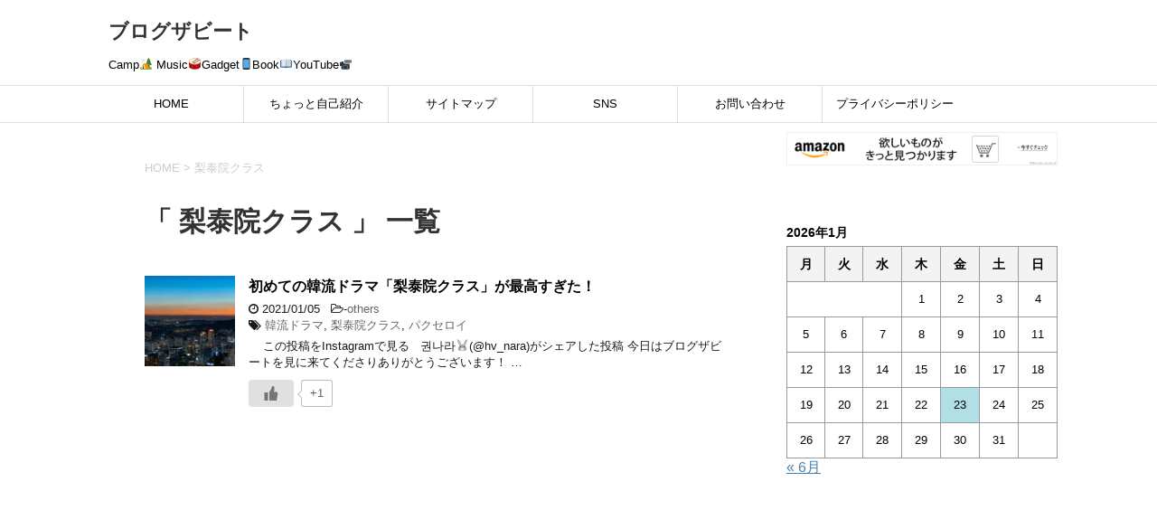

--- FILE ---
content_type: text/html; charset=UTF-8
request_url: https://blog-thebeat.com/tag/%E6%A2%A8%E6%B3%B0%E9%99%A2%E3%82%AF%E3%83%A9%E3%82%B9/
body_size: 20749
content:
<!DOCTYPE html>
<!--[if lt IE 7]>
<html class="ie6" dir="ltr" lang="ja" prefix="og: https://ogp.me/ns#"> <![endif]-->
<!--[if IE 7]>
<html class="i7" dir="ltr" lang="ja" prefix="og: https://ogp.me/ns#"> <![endif]-->
<!--[if IE 8]>
<html class="ie" dir="ltr" lang="ja" prefix="og: https://ogp.me/ns#"> <![endif]-->
<!--[if gt IE 8]><!-->
<html dir="ltr" lang="ja" prefix="og: https://ogp.me/ns#">
	<!--<![endif]-->
	<head prefix="og: http://ogp.me/ns# fb: http://ogp.me/ns/fb# article: http://ogp.me/ns/article#">
		<meta charset="UTF-8" >
		<meta name="viewport" content="width=device-width,initial-scale=1.0,user-scalable=yes">
		<meta name="format-detection" content="telephone=no" >
		
					<meta name="robots" content="noindex,follow">
		
		<link rel="alternate" type="application/rss+xml" title="ブログザビート RSS Feed" href="https://blog-thebeat.com/feed/" />
		<link rel="pingback" href="https://blog-thebeat.com/xmlrpc.php" >
		<!--[if lt IE 9]>
		<script src="https://blog-thebeat.com/wp-content/themes/stinger8/js/html5shiv.js"></script>
		<![endif]-->
				<title>梨泰院クラス | ブログザビート</title>

		<!-- All in One SEO 4.7.8 - aioseo.com -->
	<meta name="robots" content="max-snippet:-1, max-image-preview:large, max-video-preview:-1" />
	<link rel="canonical" href="https://blog-thebeat.com/tag/%e6%a2%a8%e6%b3%b0%e9%99%a2%e3%82%af%e3%83%a9%e3%82%b9/" />
	<meta name="generator" content="All in One SEO (AIOSEO) 4.7.8" />
		<script type="application/ld+json" class="aioseo-schema">
			{"@context":"https:\/\/schema.org","@graph":[{"@type":"BreadcrumbList","@id":"https:\/\/blog-thebeat.com\/tag\/%E6%A2%A8%E6%B3%B0%E9%99%A2%E3%82%AF%E3%83%A9%E3%82%B9\/#breadcrumblist","itemListElement":[{"@type":"ListItem","@id":"https:\/\/blog-thebeat.com\/#listItem","position":1,"name":"\u5bb6","item":"https:\/\/blog-thebeat.com\/","nextItem":{"@type":"ListItem","@id":"https:\/\/blog-thebeat.com\/tag\/%e6%a2%a8%e6%b3%b0%e9%99%a2%e3%82%af%e3%83%a9%e3%82%b9\/#listItem","name":"\u68a8\u6cf0\u9662\u30af\u30e9\u30b9"}},{"@type":"ListItem","@id":"https:\/\/blog-thebeat.com\/tag\/%e6%a2%a8%e6%b3%b0%e9%99%a2%e3%82%af%e3%83%a9%e3%82%b9\/#listItem","position":2,"name":"\u68a8\u6cf0\u9662\u30af\u30e9\u30b9","previousItem":{"@type":"ListItem","@id":"https:\/\/blog-thebeat.com\/#listItem","name":"\u5bb6"}}]},{"@type":"CollectionPage","@id":"https:\/\/blog-thebeat.com\/tag\/%E6%A2%A8%E6%B3%B0%E9%99%A2%E3%82%AF%E3%83%A9%E3%82%B9\/#collectionpage","url":"https:\/\/blog-thebeat.com\/tag\/%E6%A2%A8%E6%B3%B0%E9%99%A2%E3%82%AF%E3%83%A9%E3%82%B9\/","name":"\u68a8\u6cf0\u9662\u30af\u30e9\u30b9 | \u30d6\u30ed\u30b0\u30b6\u30d3\u30fc\u30c8","inLanguage":"ja","isPartOf":{"@id":"https:\/\/blog-thebeat.com\/#website"},"breadcrumb":{"@id":"https:\/\/blog-thebeat.com\/tag\/%E6%A2%A8%E6%B3%B0%E9%99%A2%E3%82%AF%E3%83%A9%E3%82%B9\/#breadcrumblist"}},{"@type":"Person","@id":"https:\/\/blog-thebeat.com\/#person","name":"Naoto","sameAs":["https:\/\/twitter.com\/blog_thebeat","https:\/\/www.instagram.com\/blogthebeat_naoto","https:\/\/www.youtube.com\/channel\/UCy4n7YEimuBcz5MWMDporMA"]},{"@type":"WebSite","@id":"https:\/\/blog-thebeat.com\/#website","url":"https:\/\/blog-thebeat.com\/","name":"\u30d6\u30ed\u30b0\u30b6\u30d3\u30fc\u30c8","description":"Camp\ud83c\udfd5 Music\ud83e\udd41Gadget\ud83d\udcf1Book\ud83d\udcd6YouTube\ud83d\udcf9","inLanguage":"ja","publisher":{"@id":"https:\/\/blog-thebeat.com\/#person"}}]}
		</script>
		<!-- All in One SEO -->

<link rel='dns-prefetch' href='//ajax.googleapis.com' />
<link rel='dns-prefetch' href='//www.googletagmanager.com' />
<link rel='dns-prefetch' href='//pagead2.googlesyndication.com' />
		<!-- This site uses the Google Analytics by MonsterInsights plugin v9.2.4 - Using Analytics tracking - https://www.monsterinsights.com/ -->
		<!-- Note: MonsterInsights is not currently configured on this site. The site owner needs to authenticate with Google Analytics in the MonsterInsights settings panel. -->
					<!-- No tracking code set -->
				<!-- / Google Analytics by MonsterInsights -->
		<script type="text/javascript">
window._wpemojiSettings = {"baseUrl":"https:\/\/s.w.org\/images\/core\/emoji\/14.0.0\/72x72\/","ext":".png","svgUrl":"https:\/\/s.w.org\/images\/core\/emoji\/14.0.0\/svg\/","svgExt":".svg","source":{"concatemoji":"https:\/\/blog-thebeat.com\/wp-includes\/js\/wp-emoji-release.min.js?ver=6.3.7"}};
/*! This file is auto-generated */
!function(i,n){var o,s,e;function c(e){try{var t={supportTests:e,timestamp:(new Date).valueOf()};sessionStorage.setItem(o,JSON.stringify(t))}catch(e){}}function p(e,t,n){e.clearRect(0,0,e.canvas.width,e.canvas.height),e.fillText(t,0,0);var t=new Uint32Array(e.getImageData(0,0,e.canvas.width,e.canvas.height).data),r=(e.clearRect(0,0,e.canvas.width,e.canvas.height),e.fillText(n,0,0),new Uint32Array(e.getImageData(0,0,e.canvas.width,e.canvas.height).data));return t.every(function(e,t){return e===r[t]})}function u(e,t,n){switch(t){case"flag":return n(e,"\ud83c\udff3\ufe0f\u200d\u26a7\ufe0f","\ud83c\udff3\ufe0f\u200b\u26a7\ufe0f")?!1:!n(e,"\ud83c\uddfa\ud83c\uddf3","\ud83c\uddfa\u200b\ud83c\uddf3")&&!n(e,"\ud83c\udff4\udb40\udc67\udb40\udc62\udb40\udc65\udb40\udc6e\udb40\udc67\udb40\udc7f","\ud83c\udff4\u200b\udb40\udc67\u200b\udb40\udc62\u200b\udb40\udc65\u200b\udb40\udc6e\u200b\udb40\udc67\u200b\udb40\udc7f");case"emoji":return!n(e,"\ud83e\udef1\ud83c\udffb\u200d\ud83e\udef2\ud83c\udfff","\ud83e\udef1\ud83c\udffb\u200b\ud83e\udef2\ud83c\udfff")}return!1}function f(e,t,n){var r="undefined"!=typeof WorkerGlobalScope&&self instanceof WorkerGlobalScope?new OffscreenCanvas(300,150):i.createElement("canvas"),a=r.getContext("2d",{willReadFrequently:!0}),o=(a.textBaseline="top",a.font="600 32px Arial",{});return e.forEach(function(e){o[e]=t(a,e,n)}),o}function t(e){var t=i.createElement("script");t.src=e,t.defer=!0,i.head.appendChild(t)}"undefined"!=typeof Promise&&(o="wpEmojiSettingsSupports",s=["flag","emoji"],n.supports={everything:!0,everythingExceptFlag:!0},e=new Promise(function(e){i.addEventListener("DOMContentLoaded",e,{once:!0})}),new Promise(function(t){var n=function(){try{var e=JSON.parse(sessionStorage.getItem(o));if("object"==typeof e&&"number"==typeof e.timestamp&&(new Date).valueOf()<e.timestamp+604800&&"object"==typeof e.supportTests)return e.supportTests}catch(e){}return null}();if(!n){if("undefined"!=typeof Worker&&"undefined"!=typeof OffscreenCanvas&&"undefined"!=typeof URL&&URL.createObjectURL&&"undefined"!=typeof Blob)try{var e="postMessage("+f.toString()+"("+[JSON.stringify(s),u.toString(),p.toString()].join(",")+"));",r=new Blob([e],{type:"text/javascript"}),a=new Worker(URL.createObjectURL(r),{name:"wpTestEmojiSupports"});return void(a.onmessage=function(e){c(n=e.data),a.terminate(),t(n)})}catch(e){}c(n=f(s,u,p))}t(n)}).then(function(e){for(var t in e)n.supports[t]=e[t],n.supports.everything=n.supports.everything&&n.supports[t],"flag"!==t&&(n.supports.everythingExceptFlag=n.supports.everythingExceptFlag&&n.supports[t]);n.supports.everythingExceptFlag=n.supports.everythingExceptFlag&&!n.supports.flag,n.DOMReady=!1,n.readyCallback=function(){n.DOMReady=!0}}).then(function(){return e}).then(function(){var e;n.supports.everything||(n.readyCallback(),(e=n.source||{}).concatemoji?t(e.concatemoji):e.wpemoji&&e.twemoji&&(t(e.twemoji),t(e.wpemoji)))}))}((window,document),window._wpemojiSettings);
</script>
<!-- blog-thebeat.com is managing ads with Advanced Ads 1.56.1 --><script id="thebe-ready">
			window.advanced_ads_ready=function(e,a){a=a||"complete";var d=function(e){return"interactive"===a?"loading"!==e:"complete"===e};d(document.readyState)?e():document.addEventListener("readystatechange",(function(a){d(a.target.readyState)&&e()}),{once:"interactive"===a})},window.advanced_ads_ready_queue=window.advanced_ads_ready_queue||[];		</script>
		<style type="text/css">
img.wp-smiley,
img.emoji {
	display: inline !important;
	border: none !important;
	box-shadow: none !important;
	height: 1em !important;
	width: 1em !important;
	margin: 0 0.07em !important;
	vertical-align: -0.1em !important;
	background: none !important;
	padding: 0 !important;
}
</style>
	<link rel='stylesheet' id='sbi_styles-css' href='https://blog-thebeat.com/wp-content/plugins/instagram-feed/css/sbi-styles.min.css?ver=6.6.1' type='text/css' media='all' />
<link rel='stylesheet' id='wp-block-library-css' href='https://blog-thebeat.com/wp-includes/css/dist/block-library/style.min.css?ver=6.3.7' type='text/css' media='all' />
<style id='classic-theme-styles-inline-css' type='text/css'>
/*! This file is auto-generated */
.wp-block-button__link{color:#fff;background-color:#32373c;border-radius:9999px;box-shadow:none;text-decoration:none;padding:calc(.667em + 2px) calc(1.333em + 2px);font-size:1.125em}.wp-block-file__button{background:#32373c;color:#fff;text-decoration:none}
</style>
<style id='global-styles-inline-css' type='text/css'>
body{--wp--preset--color--black: #000000;--wp--preset--color--cyan-bluish-gray: #abb8c3;--wp--preset--color--white: #ffffff;--wp--preset--color--pale-pink: #f78da7;--wp--preset--color--vivid-red: #cf2e2e;--wp--preset--color--luminous-vivid-orange: #ff6900;--wp--preset--color--luminous-vivid-amber: #fcb900;--wp--preset--color--light-green-cyan: #7bdcb5;--wp--preset--color--vivid-green-cyan: #00d084;--wp--preset--color--pale-cyan-blue: #8ed1fc;--wp--preset--color--vivid-cyan-blue: #0693e3;--wp--preset--color--vivid-purple: #9b51e0;--wp--preset--gradient--vivid-cyan-blue-to-vivid-purple: linear-gradient(135deg,rgba(6,147,227,1) 0%,rgb(155,81,224) 100%);--wp--preset--gradient--light-green-cyan-to-vivid-green-cyan: linear-gradient(135deg,rgb(122,220,180) 0%,rgb(0,208,130) 100%);--wp--preset--gradient--luminous-vivid-amber-to-luminous-vivid-orange: linear-gradient(135deg,rgba(252,185,0,1) 0%,rgba(255,105,0,1) 100%);--wp--preset--gradient--luminous-vivid-orange-to-vivid-red: linear-gradient(135deg,rgba(255,105,0,1) 0%,rgb(207,46,46) 100%);--wp--preset--gradient--very-light-gray-to-cyan-bluish-gray: linear-gradient(135deg,rgb(238,238,238) 0%,rgb(169,184,195) 100%);--wp--preset--gradient--cool-to-warm-spectrum: linear-gradient(135deg,rgb(74,234,220) 0%,rgb(151,120,209) 20%,rgb(207,42,186) 40%,rgb(238,44,130) 60%,rgb(251,105,98) 80%,rgb(254,248,76) 100%);--wp--preset--gradient--blush-light-purple: linear-gradient(135deg,rgb(255,206,236) 0%,rgb(152,150,240) 100%);--wp--preset--gradient--blush-bordeaux: linear-gradient(135deg,rgb(254,205,165) 0%,rgb(254,45,45) 50%,rgb(107,0,62) 100%);--wp--preset--gradient--luminous-dusk: linear-gradient(135deg,rgb(255,203,112) 0%,rgb(199,81,192) 50%,rgb(65,88,208) 100%);--wp--preset--gradient--pale-ocean: linear-gradient(135deg,rgb(255,245,203) 0%,rgb(182,227,212) 50%,rgb(51,167,181) 100%);--wp--preset--gradient--electric-grass: linear-gradient(135deg,rgb(202,248,128) 0%,rgb(113,206,126) 100%);--wp--preset--gradient--midnight: linear-gradient(135deg,rgb(2,3,129) 0%,rgb(40,116,252) 100%);--wp--preset--font-size--small: 13px;--wp--preset--font-size--medium: 20px;--wp--preset--font-size--large: 36px;--wp--preset--font-size--x-large: 42px;--wp--preset--spacing--20: 0.44rem;--wp--preset--spacing--30: 0.67rem;--wp--preset--spacing--40: 1rem;--wp--preset--spacing--50: 1.5rem;--wp--preset--spacing--60: 2.25rem;--wp--preset--spacing--70: 3.38rem;--wp--preset--spacing--80: 5.06rem;--wp--preset--shadow--natural: 6px 6px 9px rgba(0, 0, 0, 0.2);--wp--preset--shadow--deep: 12px 12px 50px rgba(0, 0, 0, 0.4);--wp--preset--shadow--sharp: 6px 6px 0px rgba(0, 0, 0, 0.2);--wp--preset--shadow--outlined: 6px 6px 0px -3px rgba(255, 255, 255, 1), 6px 6px rgba(0, 0, 0, 1);--wp--preset--shadow--crisp: 6px 6px 0px rgba(0, 0, 0, 1);}:where(.is-layout-flex){gap: 0.5em;}:where(.is-layout-grid){gap: 0.5em;}body .is-layout-flow > .alignleft{float: left;margin-inline-start: 0;margin-inline-end: 2em;}body .is-layout-flow > .alignright{float: right;margin-inline-start: 2em;margin-inline-end: 0;}body .is-layout-flow > .aligncenter{margin-left: auto !important;margin-right: auto !important;}body .is-layout-constrained > .alignleft{float: left;margin-inline-start: 0;margin-inline-end: 2em;}body .is-layout-constrained > .alignright{float: right;margin-inline-start: 2em;margin-inline-end: 0;}body .is-layout-constrained > .aligncenter{margin-left: auto !important;margin-right: auto !important;}body .is-layout-constrained > :where(:not(.alignleft):not(.alignright):not(.alignfull)){max-width: var(--wp--style--global--content-size);margin-left: auto !important;margin-right: auto !important;}body .is-layout-constrained > .alignwide{max-width: var(--wp--style--global--wide-size);}body .is-layout-flex{display: flex;}body .is-layout-flex{flex-wrap: wrap;align-items: center;}body .is-layout-flex > *{margin: 0;}body .is-layout-grid{display: grid;}body .is-layout-grid > *{margin: 0;}:where(.wp-block-columns.is-layout-flex){gap: 2em;}:where(.wp-block-columns.is-layout-grid){gap: 2em;}:where(.wp-block-post-template.is-layout-flex){gap: 1.25em;}:where(.wp-block-post-template.is-layout-grid){gap: 1.25em;}.has-black-color{color: var(--wp--preset--color--black) !important;}.has-cyan-bluish-gray-color{color: var(--wp--preset--color--cyan-bluish-gray) !important;}.has-white-color{color: var(--wp--preset--color--white) !important;}.has-pale-pink-color{color: var(--wp--preset--color--pale-pink) !important;}.has-vivid-red-color{color: var(--wp--preset--color--vivid-red) !important;}.has-luminous-vivid-orange-color{color: var(--wp--preset--color--luminous-vivid-orange) !important;}.has-luminous-vivid-amber-color{color: var(--wp--preset--color--luminous-vivid-amber) !important;}.has-light-green-cyan-color{color: var(--wp--preset--color--light-green-cyan) !important;}.has-vivid-green-cyan-color{color: var(--wp--preset--color--vivid-green-cyan) !important;}.has-pale-cyan-blue-color{color: var(--wp--preset--color--pale-cyan-blue) !important;}.has-vivid-cyan-blue-color{color: var(--wp--preset--color--vivid-cyan-blue) !important;}.has-vivid-purple-color{color: var(--wp--preset--color--vivid-purple) !important;}.has-black-background-color{background-color: var(--wp--preset--color--black) !important;}.has-cyan-bluish-gray-background-color{background-color: var(--wp--preset--color--cyan-bluish-gray) !important;}.has-white-background-color{background-color: var(--wp--preset--color--white) !important;}.has-pale-pink-background-color{background-color: var(--wp--preset--color--pale-pink) !important;}.has-vivid-red-background-color{background-color: var(--wp--preset--color--vivid-red) !important;}.has-luminous-vivid-orange-background-color{background-color: var(--wp--preset--color--luminous-vivid-orange) !important;}.has-luminous-vivid-amber-background-color{background-color: var(--wp--preset--color--luminous-vivid-amber) !important;}.has-light-green-cyan-background-color{background-color: var(--wp--preset--color--light-green-cyan) !important;}.has-vivid-green-cyan-background-color{background-color: var(--wp--preset--color--vivid-green-cyan) !important;}.has-pale-cyan-blue-background-color{background-color: var(--wp--preset--color--pale-cyan-blue) !important;}.has-vivid-cyan-blue-background-color{background-color: var(--wp--preset--color--vivid-cyan-blue) !important;}.has-vivid-purple-background-color{background-color: var(--wp--preset--color--vivid-purple) !important;}.has-black-border-color{border-color: var(--wp--preset--color--black) !important;}.has-cyan-bluish-gray-border-color{border-color: var(--wp--preset--color--cyan-bluish-gray) !important;}.has-white-border-color{border-color: var(--wp--preset--color--white) !important;}.has-pale-pink-border-color{border-color: var(--wp--preset--color--pale-pink) !important;}.has-vivid-red-border-color{border-color: var(--wp--preset--color--vivid-red) !important;}.has-luminous-vivid-orange-border-color{border-color: var(--wp--preset--color--luminous-vivid-orange) !important;}.has-luminous-vivid-amber-border-color{border-color: var(--wp--preset--color--luminous-vivid-amber) !important;}.has-light-green-cyan-border-color{border-color: var(--wp--preset--color--light-green-cyan) !important;}.has-vivid-green-cyan-border-color{border-color: var(--wp--preset--color--vivid-green-cyan) !important;}.has-pale-cyan-blue-border-color{border-color: var(--wp--preset--color--pale-cyan-blue) !important;}.has-vivid-cyan-blue-border-color{border-color: var(--wp--preset--color--vivid-cyan-blue) !important;}.has-vivid-purple-border-color{border-color: var(--wp--preset--color--vivid-purple) !important;}.has-vivid-cyan-blue-to-vivid-purple-gradient-background{background: var(--wp--preset--gradient--vivid-cyan-blue-to-vivid-purple) !important;}.has-light-green-cyan-to-vivid-green-cyan-gradient-background{background: var(--wp--preset--gradient--light-green-cyan-to-vivid-green-cyan) !important;}.has-luminous-vivid-amber-to-luminous-vivid-orange-gradient-background{background: var(--wp--preset--gradient--luminous-vivid-amber-to-luminous-vivid-orange) !important;}.has-luminous-vivid-orange-to-vivid-red-gradient-background{background: var(--wp--preset--gradient--luminous-vivid-orange-to-vivid-red) !important;}.has-very-light-gray-to-cyan-bluish-gray-gradient-background{background: var(--wp--preset--gradient--very-light-gray-to-cyan-bluish-gray) !important;}.has-cool-to-warm-spectrum-gradient-background{background: var(--wp--preset--gradient--cool-to-warm-spectrum) !important;}.has-blush-light-purple-gradient-background{background: var(--wp--preset--gradient--blush-light-purple) !important;}.has-blush-bordeaux-gradient-background{background: var(--wp--preset--gradient--blush-bordeaux) !important;}.has-luminous-dusk-gradient-background{background: var(--wp--preset--gradient--luminous-dusk) !important;}.has-pale-ocean-gradient-background{background: var(--wp--preset--gradient--pale-ocean) !important;}.has-electric-grass-gradient-background{background: var(--wp--preset--gradient--electric-grass) !important;}.has-midnight-gradient-background{background: var(--wp--preset--gradient--midnight) !important;}.has-small-font-size{font-size: var(--wp--preset--font-size--small) !important;}.has-medium-font-size{font-size: var(--wp--preset--font-size--medium) !important;}.has-large-font-size{font-size: var(--wp--preset--font-size--large) !important;}.has-x-large-font-size{font-size: var(--wp--preset--font-size--x-large) !important;}
.wp-block-navigation a:where(:not(.wp-element-button)){color: inherit;}
:where(.wp-block-post-template.is-layout-flex){gap: 1.25em;}:where(.wp-block-post-template.is-layout-grid){gap: 1.25em;}
:where(.wp-block-columns.is-layout-flex){gap: 2em;}:where(.wp-block-columns.is-layout-grid){gap: 2em;}
.wp-block-pullquote{font-size: 1.5em;line-height: 1.6;}
</style>
<link rel='stylesheet' id='contact-form-7-css' href='https://blog-thebeat.com/wp-content/plugins/contact-form-7/includes/css/styles.css?ver=5.9.6' type='text/css' media='all' />
<link rel='stylesheet' id='ctf_styles-css' href='https://blog-thebeat.com/wp-content/plugins/custom-twitter-feeds/css/ctf-styles.min.css?ver=2.2.5' type='text/css' media='all' />
<link rel='stylesheet' id='toc-screen-css' href='https://blog-thebeat.com/wp-content/plugins/table-of-contents-plus/screen.min.css?ver=2411.1' type='text/css' media='all' />
<style id='toc-screen-inline-css' type='text/css'>
div#toc_container {width: 100%;}
</style>
<link rel='stylesheet' id='wp-ulike-css' href='https://blog-thebeat.com/wp-content/plugins/wp-ulike/assets/css/wp-ulike.min.css?ver=4.7.7' type='text/css' media='all' />
<link rel='stylesheet' id='normalize-css' href='https://blog-thebeat.com/wp-content/themes/stinger8/css/normalize.css?ver=1.5.9' type='text/css' media='all' />
<link rel='stylesheet' id='font-awesome-css' href='https://blog-thebeat.com/wp-content/themes/stinger8/css/fontawesome/css/font-awesome.min.css?ver=4.5.0' type='text/css' media='all' />
<link rel='stylesheet' id='style-css' href='https://blog-thebeat.com/wp-content/themes/stinger8/style.css?ver=6.3.7' type='text/css' media='all' />
<script type='text/javascript' src='//ajax.googleapis.com/ajax/libs/jquery/1.11.3/jquery.min.js?ver=1.11.3' id='jquery-js'></script>

<!-- Site Kit によって追加された Google タグ（gtag.js）スニペット -->

<!-- Google アナリティクス スニペット (Site Kit が追加) -->
<script type='text/javascript' src='https://www.googletagmanager.com/gtag/js?id=G-RZ1L551R48' id='google_gtagjs-js' async></script>
<script id="google_gtagjs-js-after" type="text/javascript">
window.dataLayer = window.dataLayer || [];function gtag(){dataLayer.push(arguments);}
gtag("set","linker",{"domains":["blog-thebeat.com"]});
gtag("js", new Date());
gtag("set", "developer_id.dZTNiMT", true);
gtag("config", "G-RZ1L551R48");
</script>

<!-- Site Kit によって追加された終了 Google タグ（gtag.js）スニペット -->
<link rel="https://api.w.org/" href="https://blog-thebeat.com/wp-json/" /><link rel="alternate" type="application/json" href="https://blog-thebeat.com/wp-json/wp/v2/tags/129" /><meta name="generator" content="Site Kit by Google 1.144.0" />
<!-- Site Kit が追加した Google AdSense メタタグ -->
<meta name="google-adsense-platform-account" content="ca-host-pub-2644536267352236">
<meta name="google-adsense-platform-domain" content="sitekit.withgoogle.com">
<!-- Site Kit が追加した End Google AdSense メタタグ -->
<style type="text/css">.broken_link, a.broken_link {
	text-decoration: line-through;
}</style><style type="text/css" id="custom-background-css">
body.custom-background { background-color: #ffffff; }
</style>
	
<!-- Google AdSense スニペット (Site Kit が追加) -->
<script async="async" src="https://pagead2.googlesyndication.com/pagead/js/adsbygoogle.js?client=ca-pub-1125890429753514&amp;host=ca-host-pub-2644536267352236" crossorigin="anonymous" type="text/javascript"></script>

<!-- (ここまで) Google AdSense スニペット (Site Kit が追加) -->
		<style type="text/css" id="wp-custom-css">
			#toc_container {    box-sizing: border-box;}		</style>
			</head>
	<body class="archive tag tag-129 custom-background aa-prefix-thebe- aa-disabled-archive" >
			<div id="st-ami">
				<div id="wrapper">
				<div id="wrapper-in">
					<header>
						<div id="headbox-bg">
							<div class="clearfix" id="headbox">
								<nav id="s-navi" class="pcnone">
	<dl class="acordion">
		<dt class="trigger">
			<p><span class="op"><i class="fa fa-bars"></i></span></p>
		</dt>

		<dd class="acordion_tree">
						<div class="menu-home-container"><ul id="menu-home" class="menu"><li id="menu-item-4802" class="menu-item menu-item-type-custom menu-item-object-custom menu-item-home menu-item-4802"><a href="https://blog-thebeat.com/">HOME</a></li>
<li id="menu-item-1267" class="menu-item menu-item-type-post_type menu-item-object-page menu-item-1267"><a href="https://blog-thebeat.com/my-profile-2/">ちょっと自己紹介</a></li>
<li id="menu-item-1268" class="menu-item menu-item-type-post_type menu-item-object-page menu-item-1268"><a href="https://blog-thebeat.com/sitemap/">サイトマップ</a></li>
<li id="menu-item-2078" class="menu-item menu-item-type-custom menu-item-object-custom menu-item-2078"><a href="https://lit.link/blogthebeat">SNS</a></li>
<li id="menu-item-1266" class="menu-item menu-item-type-post_type menu-item-object-page menu-item-1266"><a href="https://blog-thebeat.com/%e3%81%8a%e5%95%8f%e3%81%84%e5%90%88%e3%82%8f%e3%81%9b/">お問い合わせ</a></li>
<li id="menu-item-1265" class="menu-item menu-item-type-post_type menu-item-object-page menu-item-privacy-policy menu-item-1265"><a rel="privacy-policy" href="https://blog-thebeat.com/privacy-policy-2/">プライバシーポリシー</a></li>
</ul></div>			<div class="clear"></div>

		</dd>
	</dl>
</nav>
									<div id="header-l">
									<!-- ロゴ又はブログ名 -->
									<p class="sitename">
										<a href="https://blog-thebeat.com/">
											ブログザビート										</a>
									</p>
									<!-- ロゴ又はブログ名ここまで -->
									<!-- キャプション -->
																			<p class="descr">
											Camp&#x1f3d5; Music&#x1f941;Gadget&#x1f4f1;Book&#x1f4d6;YouTube&#x1f4f9;										</p>
																		</div><!-- /#header-l -->

							</div><!-- /#headbox-bg -->
						</div><!-- /#headbox clearfix -->

						<div id="gazou-wide">
										<div id="st-menubox">
			<div id="st-menuwide">
				<nav class="smanone clearfix"><ul id="menu-home-1" class="menu"><li class="menu-item menu-item-type-custom menu-item-object-custom menu-item-home menu-item-4802"><a href="https://blog-thebeat.com/">HOME</a></li>
<li class="menu-item menu-item-type-post_type menu-item-object-page menu-item-1267"><a href="https://blog-thebeat.com/my-profile-2/">ちょっと自己紹介</a></li>
<li class="menu-item menu-item-type-post_type menu-item-object-page menu-item-1268"><a href="https://blog-thebeat.com/sitemap/">サイトマップ</a></li>
<li class="menu-item menu-item-type-custom menu-item-object-custom menu-item-2078"><a href="https://lit.link/blogthebeat">SNS</a></li>
<li class="menu-item menu-item-type-post_type menu-item-object-page menu-item-1266"><a href="https://blog-thebeat.com/%e3%81%8a%e5%95%8f%e3%81%84%e5%90%88%e3%82%8f%e3%81%9b/">お問い合わせ</a></li>
<li class="menu-item menu-item-type-post_type menu-item-object-page menu-item-privacy-policy menu-item-1265"><a rel="privacy-policy" href="https://blog-thebeat.com/privacy-policy-2/">プライバシーポリシー</a></li>
</ul></nav>			</div>
		</div>
	
							
						</div>
						<!-- /gazou -->

					</header>
					<div id="content-w">
<div id="content" class="clearfix">
	<div id="contentInner">
		<div class="st-main">

				<!--ぱんくず -->
									<section id="breadcrumb">
					<ol>
						<li><a href="https://blog-thebeat.com"><span>HOME</span></a> > </li>
						<li>梨泰院クラス</li>
					</ol>
					</section>
								<!--/ ぱんくず -->

			<article>
				
				<!--ループ開始-->
				<h1 class="entry-title">「
											梨泰院クラス										」 一覧 </h1>

				<div class="kanren">
			<dl class="clearfix">
			<dt><a href="https://blog-thebeat.com/korea-netflix-drama-itaewon-class/">
											<img width="150" height="150" src="https://blog-thebeat.com/wp-content/uploads/2021/01/585ED10E-80D7-45EF-9319-0668BE48DB3F-150x150.jpeg" class="attachment-thumbnail size-thumbnail wp-post-image" alt="" decoding="async" srcset="https://blog-thebeat.com/wp-content/uploads/2021/01/585ED10E-80D7-45EF-9319-0668BE48DB3F-150x150.jpeg 150w, https://blog-thebeat.com/wp-content/uploads/2021/01/585ED10E-80D7-45EF-9319-0668BE48DB3F-100x100.jpeg 100w" sizes="(max-width: 150px) 100vw, 150px" />									</a></dt>
			<dd>
				<p class="kanren-t"><a href="https://blog-thebeat.com/korea-netflix-drama-itaewon-class/">
						初めての韓流ドラマ「梨泰院クラス」が最高すぎた！					</a></p>

				<div class="blog_info">
					<p><i class="fa fa-clock-o"></i>
						2021/01/05						&nbsp;<span class="pcone">
							<i class="fa fa-folder-open-o" aria-hidden="true"></i>-<a href="https://blog-thebeat.com/category/others-story/" rel="category tag">others</a><br/>
							<i class="fa fa-tags"></i>&nbsp;<a href="https://blog-thebeat.com/tag/%e9%9f%93%e6%b5%81%e3%83%89%e3%83%a9%e3%83%9e/" rel="tag">韓流ドラマ</a>, <a href="https://blog-thebeat.com/tag/%e6%a2%a8%e6%b3%b0%e9%99%a2%e3%82%af%e3%83%a9%e3%82%b9/" rel="tag">梨泰院クラス</a>, <a href="https://blog-thebeat.com/tag/%e3%83%91%e3%82%af%e3%82%bb%e3%83%ad%e3%82%a4/" rel="tag">パクセロイ</a>          </span></p>
				</div>
				<div class="smanone2">
					<p>&nbsp; &nbsp; この投稿をInstagramで見る &nbsp; 권나라&#x1f430;(@hv_nara)がシェアした投稿 今日はブログザビートを見に来てくださりありがとうございます！ &#8230; </p>
		<div class="wpulike wpulike-default " ><div class="wp_ulike_general_class wp_ulike_is_not_liked"><button type="button"
					aria-label="いいねボタン"
					data-ulike-id="2081"
					data-ulike-nonce="0674f80eef"
					data-ulike-type="post"
					data-ulike-template="wpulike-default"
					data-ulike-display-likers=""
					data-ulike-likers-style="popover"
					class="wp_ulike_btn wp_ulike_put_image wp_post_btn_2081"></button><span class="count-box wp_ulike_counter_up" data-ulike-counter-value="+1"></span>			</div></div>
					</div>
			</dd>
		</dl>
	</div>
					<div class="st-pagelink">
		</div>

			</article>
		</div>
	</div>
	<!-- /#contentInner -->
	<div id="side">
	<div class="st-aside">

					<div class="side-topad">
				<div class="ad"><p style="display:none">Amazon</p>			<div class="textwidget"><p><a href="//af.moshimo.com/af/c/click?a_id=1972649&#038;p_id=170&#038;pc_id=185&#038;pl_id=4158&#038;guid=ON" rel="nofollow"><img decoding="async" loading="lazy" src="//image.moshimo.com/af-img/0068/000000004158.gif" width="728" height="90" style="border:none;"></a><img decoding="async" loading="lazy" src="//i.moshimo.com/af/i/impression?a_id=1972649&#038;p_id=170&#038;pc_id=185&#038;pl_id=4158" width="1" height="1" style="border:none;"></p>
</div>
		</div><div class="ad"><div id="calendar_wrap" class="calendar_wrap"><table id="wp-calendar" class="wp-calendar-table">
	<caption>2026年1月</caption>
	<thead>
	<tr>
		<th scope="col" title="月曜日">月</th>
		<th scope="col" title="火曜日">火</th>
		<th scope="col" title="水曜日">水</th>
		<th scope="col" title="木曜日">木</th>
		<th scope="col" title="金曜日">金</th>
		<th scope="col" title="土曜日">土</th>
		<th scope="col" title="日曜日">日</th>
	</tr>
	</thead>
	<tbody>
	<tr>
		<td colspan="3" class="pad">&nbsp;</td><td>1</td><td>2</td><td>3</td><td>4</td>
	</tr>
	<tr>
		<td>5</td><td>6</td><td>7</td><td>8</td><td>9</td><td>10</td><td>11</td>
	</tr>
	<tr>
		<td>12</td><td>13</td><td>14</td><td>15</td><td>16</td><td>17</td><td>18</td>
	</tr>
	<tr>
		<td>19</td><td>20</td><td>21</td><td>22</td><td id="today">23</td><td>24</td><td>25</td>
	</tr>
	<tr>
		<td>26</td><td>27</td><td>28</td><td>29</td><td>30</td><td>31</td>
		<td class="pad" colspan="1">&nbsp;</td>
	</tr>
	</tbody>
	</table><nav aria-label="前と次の月" class="wp-calendar-nav">
		<span class="wp-calendar-nav-prev"><a href="https://blog-thebeat.com/2025/06/">&laquo; 6月</a></span>
		<span class="pad">&nbsp;</span>
		<span class="wp-calendar-nav-next">&nbsp;</span>
	</nav></div></div><div class="ad"><p style="display:none">Google</p>			<div class="textwidget"><div align="center">
<style>
.example_responsive_1 { width: 320px; height: 100px; }<br />@media(min-width: 500px) { .example_responsive_1 { width: 468px; height: 60px; } }<br />@media(min-width: 800px) { .example_responsive_1 { width: 728px; height: 90px; } }<br /></style>
<p><script async src="https://pagead2.googlesyndication.com/pagead/js/adsbygoogle.js"></script><br />
<!-- example_responsive_1 --><br />
<ins class="adsbygoogle example_responsive_1" style="display: inline-block;" data-ad-client="ca-pub-1125890429753514" data-ad-slot="6451425418"></ins><br />
<script>
(adsbygoogle = window.adsbygoogle || []).push({});
</script></p>
</div>
</div>
		</div>			</div>
		
		<div class="kanren">
							<dl class="clearfix">
				<dt><a href="https://blog-thebeat.com/high-school-track-field2/">
													<img width="150" height="150" src="https://blog-thebeat.com/wp-content/uploads/2025/06/IMG_0517-1-150x150.jpeg" class="attachment-thumbnail size-thumbnail wp-post-image" alt="" decoding="async" loading="lazy" srcset="https://blog-thebeat.com/wp-content/uploads/2025/06/IMG_0517-1-150x150.jpeg 150w, https://blog-thebeat.com/wp-content/uploads/2025/06/IMG_0517-1-100x100.jpeg 100w" sizes="(max-width: 150px) 100vw, 150px" />											</a></dt>
				<dd>
					<div class="blog_info">
						<p>2025/06/21</p>
					</div>
					<p class="kanren-t"><a href="https://blog-thebeat.com/high-school-track-field2/">【令和7年6月】息子よ！目指せインターハイ！第78回北海道高等学校陸上競技選手権大会</a></p>

					<div class="smanone2">
											</div>
				</dd>
			</dl>
					<dl class="clearfix">
				<dt><a href="https://blog-thebeat.com/timelesz-project-audition-fun/">
													<img width="150" height="150" src="https://blog-thebeat.com/wp-content/uploads/2025/01/IMG_9167-150x150.jpeg" class="attachment-thumbnail size-thumbnail wp-post-image" alt="" decoding="async" loading="lazy" srcset="https://blog-thebeat.com/wp-content/uploads/2025/01/IMG_9167-150x150.jpeg 150w, https://blog-thebeat.com/wp-content/uploads/2025/01/IMG_9167-100x100.jpeg 100w" sizes="(max-width: 150px) 100vw, 150px" />											</a></dt>
				<dd>
					<div class="blog_info">
						<p>2025/01/28</p>
					</div>
					<p class="kanren-t"><a href="https://blog-thebeat.com/timelesz-project-audition-fun/">Netflix「timelesz project -AUDITION」に感動が止まらない！</a></p>

					<div class="smanone2">
											</div>
				</dd>
			</dl>
					<dl class="clearfix">
				<dt><a href="https://blog-thebeat.com/nobunaga-not-ambition/">
													<img width="150" height="150" src="https://blog-thebeat.com/wp-content/uploads/2025/01/IMG_9144-150x150.jpeg" class="attachment-thumbnail size-thumbnail wp-post-image" alt="" decoding="async" loading="lazy" srcset="https://blog-thebeat.com/wp-content/uploads/2025/01/IMG_9144-150x150.jpeg 150w, https://blog-thebeat.com/wp-content/uploads/2025/01/IMG_9144-100x100.jpeg 100w" sizes="(max-width: 150px) 100vw, 150px" />											</a></dt>
				<dd>
					<div class="blog_info">
						<p>2025/01/28</p>
					</div>
					<p class="kanren-t"><a href="https://blog-thebeat.com/nobunaga-not-ambition/">信長の野望ならず</a></p>

					<div class="smanone2">
											</div>
				</dd>
			</dl>
					<dl class="clearfix">
				<dt><a href="https://blog-thebeat.com/kitami-lunch/">
													<img width="150" height="150" src="https://blog-thebeat.com/wp-content/uploads/2025/01/IMG_9154-1-150x150.jpeg" class="attachment-thumbnail size-thumbnail wp-post-image" alt="" decoding="async" loading="lazy" srcset="https://blog-thebeat.com/wp-content/uploads/2025/01/IMG_9154-1-150x150.jpeg 150w, https://blog-thebeat.com/wp-content/uploads/2025/01/IMG_9154-1-100x100.jpeg 100w" sizes="(max-width: 150px) 100vw, 150px" />											</a></dt>
				<dd>
					<div class="blog_info">
						<p>2025/01/21</p>
					</div>
					<p class="kanren-t"><a href="https://blog-thebeat.com/kitami-lunch/">北見でランチ「てんてこまい」に行ってきた！</a></p>

					<div class="smanone2">
											</div>
				</dd>
			</dl>
					<dl class="clearfix">
				<dt><a href="https://blog-thebeat.com/muroran-oishii/">
													<img width="150" height="150" src="https://blog-thebeat.com/wp-content/uploads/2024/09/IMG_8279-150x150.jpeg" class="attachment-thumbnail size-thumbnail wp-post-image" alt="" decoding="async" loading="lazy" srcset="https://blog-thebeat.com/wp-content/uploads/2024/09/IMG_8279-150x150.jpeg 150w, https://blog-thebeat.com/wp-content/uploads/2024/09/IMG_8279-100x100.jpeg 100w" sizes="(max-width: 150px) 100vw, 150px" />											</a></dt>
				<dd>
					<div class="blog_info">
						<p>2024/09/22</p>
					</div>
					<p class="kanren-t"><a href="https://blog-thebeat.com/muroran-oishii/">【令和６年９月】遠いぜ！室蘭！今シーズン最後の大舞台！第40回北海道高等学校新人陸上競技大会</a></p>

					<div class="smanone2">
											</div>
				</dd>
			</dl>
				</div>
					<div id="mybox">
				<div class="ad"><p>
<div id="sb_instagram"  class="sbi sbi_mob_col_1 sbi_tab_col_2 sbi_col_4 sbi_width_resp sbi_disable_mobile" style="width: 100%;" data-feedid="*1"  data-res="auto" data-cols="4" data-colsmobile="1" data-colstablet="2" data-num="8" data-nummobile="" data-item-padding="" data-shortcode-atts="{}"  data-postid="2081" data-locatornonce="86ecd7b7ce" data-sbi-flags="favorLocal">
	<div class="sb_instagram_header "   >
	<a class="sbi_header_link" target="_blank" rel="nofollow noopener" href="https://www.instagram.com/blog_thebeat/" title="@blog_thebeat">
		<div class="sbi_header_text">
			<div class="sbi_header_img"  data-avatar-url="https://scontent-nrt1-1.cdninstagram.com/v/t51.2885-19/296350338_543623417558672_3307064976761739623_n.jpg?stp=dst-jpg_s206x206_tt6&amp;_nc_cat=103&amp;ccb=7-5&amp;_nc_sid=bf7eb4&amp;efg=eyJ2ZW5jb2RlX3RhZyI6InByb2ZpbGVfcGljLnd3dy4xMDAwLkMzIn0%3D&amp;_nc_ohc=oAKYmTKLBNQQ7kNvwEVHoEb&amp;_nc_oc=AdnmG5JTc9U6eZTQjWV3GalKwq9BrXR9Yp0IQJx7d7vlcFb4ERyBF2EShkcm1eKE7wE&amp;_nc_zt=24&amp;_nc_ht=scontent-nrt1-1.cdninstagram.com&amp;edm=AP4hL3IEAAAA&amp;_nc_tpa=Q5bMBQFSG6avMJgWS-p3BavZy6vV67WDI2hbKc1pkCErUingFVSF7BAx911_EdZBIEn1ugvNYXhAdRlV7w&amp;oh=00_AfrTrc2sJTSe-VR1oR_LBBV5vpgGWWWX19Ah798bDHlSIw&amp;oe=6978B57F">
									<div class="sbi_header_img_hover"  ><svg class="sbi_new_logo fa-instagram fa-w-14" aria-hidden="true" data-fa-processed="" aria-label="Instagram" data-prefix="fab" data-icon="instagram" role="img" viewBox="0 0 448 512">
	                <path fill="currentColor" d="M224.1 141c-63.6 0-114.9 51.3-114.9 114.9s51.3 114.9 114.9 114.9S339 319.5 339 255.9 287.7 141 224.1 141zm0 189.6c-41.1 0-74.7-33.5-74.7-74.7s33.5-74.7 74.7-74.7 74.7 33.5 74.7 74.7-33.6 74.7-74.7 74.7zm146.4-194.3c0 14.9-12 26.8-26.8 26.8-14.9 0-26.8-12-26.8-26.8s12-26.8 26.8-26.8 26.8 12 26.8 26.8zm76.1 27.2c-1.7-35.9-9.9-67.7-36.2-93.9-26.2-26.2-58-34.4-93.9-36.2-37-2.1-147.9-2.1-184.9 0-35.8 1.7-67.6 9.9-93.9 36.1s-34.4 58-36.2 93.9c-2.1 37-2.1 147.9 0 184.9 1.7 35.9 9.9 67.7 36.2 93.9s58 34.4 93.9 36.2c37 2.1 147.9 2.1 184.9 0 35.9-1.7 67.7-9.9 93.9-36.2 26.2-26.2 34.4-58 36.2-93.9 2.1-37 2.1-147.8 0-184.8zM398.8 388c-7.8 19.6-22.9 34.7-42.6 42.6-29.5 11.7-99.5 9-132.1 9s-102.7 2.6-132.1-9c-19.6-7.8-34.7-22.9-42.6-42.6-11.7-29.5-9-99.5-9-132.1s-2.6-102.7 9-132.1c7.8-19.6 22.9-34.7 42.6-42.6 29.5-11.7 99.5-9 132.1-9s102.7-2.6 132.1 9c19.6 7.8 34.7 22.9 42.6 42.6 11.7 29.5 9 99.5 9 132.1s2.7 102.7-9 132.1z"></path>
	            </svg></div>
					<img  src="https://blog-thebeat.com/wp-content/uploads/sb-instagram-feed-images/blog_thebeat.jpg" alt="ざびーと@結局のところイシダ" width="50" height="50">
											</div>

			<div class="sbi_feedtheme_header_text">
				<h3>blog_thebeat</h3>
									<p class="sbi_bio">ご訪問ありがとうございます(^^)キャンプと音楽と本が好きな人🏕️🎸📖自分の体験を書いたり編集したりする人✍️👨🏻‍💻</p>
							</div>
		</div>
	</a>
</div>

    <div id="sbi_images" >
		<div class="sbi_item sbi_type_image sbi_new sbi_transition" id="sbi_18114411025517093" data-date="1756815359">
    <div class="sbi_photo_wrap">
        <a class="sbi_photo" href="https://www.instagram.com/p/DOGXnKlEx0a/" target="_blank" rel="noopener nofollow" data-full-res="https://scontent-nrt1-1.cdninstagram.com/v/t51.82787-15/540727314_18064307684261850_1157608718653778369_n.jpg?stp=dst-jpg_e35_tt6&#038;_nc_cat=109&#038;ccb=7-5&#038;_nc_sid=18de74&#038;efg=eyJlZmdfdGFnIjoiRkVFRC5iZXN0X2ltYWdlX3VybGdlbi5DMyJ9&#038;_nc_ohc=adSYvezHB_gQ7kNvwGUdCOv&#038;_nc_oc=AdkIrQT8QB0ZHV7ZWo7lZnFUYnpW98Pc36rb9IP3v2X5X_h0lb0iLuSev1fp0EglNNY&#038;_nc_zt=23&#038;_nc_ht=scontent-nrt1-1.cdninstagram.com&#038;edm=ANo9K5cEAAAA&#038;_nc_gid=iBaQ9h7Hjdy1Q1Xhv_wCLA&#038;oh=00_AfoNEpeWq0ssHwrhkcMNcGr5kC8OI6jDQOFCkbSW-daivw&#038;oe=6978C170" data-img-src-set="{&quot;d&quot;:&quot;https:\/\/scontent-nrt1-1.cdninstagram.com\/v\/t51.82787-15\/540727314_18064307684261850_1157608718653778369_n.jpg?stp=dst-jpg_e35_tt6&amp;_nc_cat=109&amp;ccb=7-5&amp;_nc_sid=18de74&amp;efg=eyJlZmdfdGFnIjoiRkVFRC5iZXN0X2ltYWdlX3VybGdlbi5DMyJ9&amp;_nc_ohc=adSYvezHB_gQ7kNvwGUdCOv&amp;_nc_oc=AdkIrQT8QB0ZHV7ZWo7lZnFUYnpW98Pc36rb9IP3v2X5X_h0lb0iLuSev1fp0EglNNY&amp;_nc_zt=23&amp;_nc_ht=scontent-nrt1-1.cdninstagram.com&amp;edm=ANo9K5cEAAAA&amp;_nc_gid=iBaQ9h7Hjdy1Q1Xhv_wCLA&amp;oh=00_AfoNEpeWq0ssHwrhkcMNcGr5kC8OI6jDQOFCkbSW-daivw&amp;oe=6978C170&quot;,&quot;150&quot;:&quot;https:\/\/scontent-nrt1-1.cdninstagram.com\/v\/t51.82787-15\/540727314_18064307684261850_1157608718653778369_n.jpg?stp=dst-jpg_e35_tt6&amp;_nc_cat=109&amp;ccb=7-5&amp;_nc_sid=18de74&amp;efg=eyJlZmdfdGFnIjoiRkVFRC5iZXN0X2ltYWdlX3VybGdlbi5DMyJ9&amp;_nc_ohc=adSYvezHB_gQ7kNvwGUdCOv&amp;_nc_oc=AdkIrQT8QB0ZHV7ZWo7lZnFUYnpW98Pc36rb9IP3v2X5X_h0lb0iLuSev1fp0EglNNY&amp;_nc_zt=23&amp;_nc_ht=scontent-nrt1-1.cdninstagram.com&amp;edm=ANo9K5cEAAAA&amp;_nc_gid=iBaQ9h7Hjdy1Q1Xhv_wCLA&amp;oh=00_AfoNEpeWq0ssHwrhkcMNcGr5kC8OI6jDQOFCkbSW-daivw&amp;oe=6978C170&quot;,&quot;320&quot;:&quot;https:\/\/scontent-nrt1-1.cdninstagram.com\/v\/t51.82787-15\/540727314_18064307684261850_1157608718653778369_n.jpg?stp=dst-jpg_e35_tt6&amp;_nc_cat=109&amp;ccb=7-5&amp;_nc_sid=18de74&amp;efg=eyJlZmdfdGFnIjoiRkVFRC5iZXN0X2ltYWdlX3VybGdlbi5DMyJ9&amp;_nc_ohc=adSYvezHB_gQ7kNvwGUdCOv&amp;_nc_oc=AdkIrQT8QB0ZHV7ZWo7lZnFUYnpW98Pc36rb9IP3v2X5X_h0lb0iLuSev1fp0EglNNY&amp;_nc_zt=23&amp;_nc_ht=scontent-nrt1-1.cdninstagram.com&amp;edm=ANo9K5cEAAAA&amp;_nc_gid=iBaQ9h7Hjdy1Q1Xhv_wCLA&amp;oh=00_AfoNEpeWq0ssHwrhkcMNcGr5kC8OI6jDQOFCkbSW-daivw&amp;oe=6978C170&quot;,&quot;640&quot;:&quot;https:\/\/scontent-nrt1-1.cdninstagram.com\/v\/t51.82787-15\/540727314_18064307684261850_1157608718653778369_n.jpg?stp=dst-jpg_e35_tt6&amp;_nc_cat=109&amp;ccb=7-5&amp;_nc_sid=18de74&amp;efg=eyJlZmdfdGFnIjoiRkVFRC5iZXN0X2ltYWdlX3VybGdlbi5DMyJ9&amp;_nc_ohc=adSYvezHB_gQ7kNvwGUdCOv&amp;_nc_oc=AdkIrQT8QB0ZHV7ZWo7lZnFUYnpW98Pc36rb9IP3v2X5X_h0lb0iLuSev1fp0EglNNY&amp;_nc_zt=23&amp;_nc_ht=scontent-nrt1-1.cdninstagram.com&amp;edm=ANo9K5cEAAAA&amp;_nc_gid=iBaQ9h7Hjdy1Q1Xhv_wCLA&amp;oh=00_AfoNEpeWq0ssHwrhkcMNcGr5kC8OI6jDQOFCkbSW-daivw&amp;oe=6978C170&quot;}">
            <span class="sbi-screenreader">マテナ珈琲美味しくいただきました(^</span>
            	                    <img src="https://blog-thebeat.com/wp-content/plugins/instagram-feed/img/placeholder.png" alt="マテナ珈琲美味しくいただきました(^^)

#マテナ珈琲 #帯広 #ばんえい競馬">
        </a>
    </div>
</div><div class="sbi_item sbi_type_carousel sbi_new sbi_transition" id="sbi_18121392607492012" data-date="1756815164">
    <div class="sbi_photo_wrap">
        <a class="sbi_photo" href="https://www.instagram.com/p/DOGXPbCE7BZ/" target="_blank" rel="noopener nofollow" data-full-res="https://scontent-nrt1-2.cdninstagram.com/v/t51.82787-15/542285970_18064307261261850_8062309236577920320_n.jpg?stp=dst-jpg_e35_tt6&#038;_nc_cat=104&#038;ccb=7-5&#038;_nc_sid=18de74&#038;efg=eyJlZmdfdGFnIjoiQ0FST1VTRUxfSVRFTS5iZXN0X2ltYWdlX3VybGdlbi5DMyJ9&#038;_nc_ohc=IRYJm0P8ligQ7kNvwHd7UrF&#038;_nc_oc=Adkkhtou749TJPUJTL036ld6Ru-qu3sy7sUf6VTzpZddohzqV8cOvaEiYa9TStBnypI&#038;_nc_zt=23&#038;_nc_ht=scontent-nrt1-2.cdninstagram.com&#038;edm=ANo9K5cEAAAA&#038;_nc_gid=iBaQ9h7Hjdy1Q1Xhv_wCLA&#038;oh=00_AfrKA4737KbKBek-xcn2dCfvHfHILJrQsDv34UZr65QjXQ&#038;oe=6978AD8A" data-img-src-set="{&quot;d&quot;:&quot;https:\/\/scontent-nrt1-2.cdninstagram.com\/v\/t51.82787-15\/542285970_18064307261261850_8062309236577920320_n.jpg?stp=dst-jpg_e35_tt6&amp;_nc_cat=104&amp;ccb=7-5&amp;_nc_sid=18de74&amp;efg=eyJlZmdfdGFnIjoiQ0FST1VTRUxfSVRFTS5iZXN0X2ltYWdlX3VybGdlbi5DMyJ9&amp;_nc_ohc=IRYJm0P8ligQ7kNvwHd7UrF&amp;_nc_oc=Adkkhtou749TJPUJTL036ld6Ru-qu3sy7sUf6VTzpZddohzqV8cOvaEiYa9TStBnypI&amp;_nc_zt=23&amp;_nc_ht=scontent-nrt1-2.cdninstagram.com&amp;edm=ANo9K5cEAAAA&amp;_nc_gid=iBaQ9h7Hjdy1Q1Xhv_wCLA&amp;oh=00_AfrKA4737KbKBek-xcn2dCfvHfHILJrQsDv34UZr65QjXQ&amp;oe=6978AD8A&quot;,&quot;150&quot;:&quot;https:\/\/scontent-nrt1-2.cdninstagram.com\/v\/t51.82787-15\/542285970_18064307261261850_8062309236577920320_n.jpg?stp=dst-jpg_e35_tt6&amp;_nc_cat=104&amp;ccb=7-5&amp;_nc_sid=18de74&amp;efg=eyJlZmdfdGFnIjoiQ0FST1VTRUxfSVRFTS5iZXN0X2ltYWdlX3VybGdlbi5DMyJ9&amp;_nc_ohc=IRYJm0P8ligQ7kNvwHd7UrF&amp;_nc_oc=Adkkhtou749TJPUJTL036ld6Ru-qu3sy7sUf6VTzpZddohzqV8cOvaEiYa9TStBnypI&amp;_nc_zt=23&amp;_nc_ht=scontent-nrt1-2.cdninstagram.com&amp;edm=ANo9K5cEAAAA&amp;_nc_gid=iBaQ9h7Hjdy1Q1Xhv_wCLA&amp;oh=00_AfrKA4737KbKBek-xcn2dCfvHfHILJrQsDv34UZr65QjXQ&amp;oe=6978AD8A&quot;,&quot;320&quot;:&quot;https:\/\/scontent-nrt1-2.cdninstagram.com\/v\/t51.82787-15\/542285970_18064307261261850_8062309236577920320_n.jpg?stp=dst-jpg_e35_tt6&amp;_nc_cat=104&amp;ccb=7-5&amp;_nc_sid=18de74&amp;efg=eyJlZmdfdGFnIjoiQ0FST1VTRUxfSVRFTS5iZXN0X2ltYWdlX3VybGdlbi5DMyJ9&amp;_nc_ohc=IRYJm0P8ligQ7kNvwHd7UrF&amp;_nc_oc=Adkkhtou749TJPUJTL036ld6Ru-qu3sy7sUf6VTzpZddohzqV8cOvaEiYa9TStBnypI&amp;_nc_zt=23&amp;_nc_ht=scontent-nrt1-2.cdninstagram.com&amp;edm=ANo9K5cEAAAA&amp;_nc_gid=iBaQ9h7Hjdy1Q1Xhv_wCLA&amp;oh=00_AfrKA4737KbKBek-xcn2dCfvHfHILJrQsDv34UZr65QjXQ&amp;oe=6978AD8A&quot;,&quot;640&quot;:&quot;https:\/\/scontent-nrt1-2.cdninstagram.com\/v\/t51.82787-15\/542285970_18064307261261850_8062309236577920320_n.jpg?stp=dst-jpg_e35_tt6&amp;_nc_cat=104&amp;ccb=7-5&amp;_nc_sid=18de74&amp;efg=eyJlZmdfdGFnIjoiQ0FST1VTRUxfSVRFTS5iZXN0X2ltYWdlX3VybGdlbi5DMyJ9&amp;_nc_ohc=IRYJm0P8ligQ7kNvwHd7UrF&amp;_nc_oc=Adkkhtou749TJPUJTL036ld6Ru-qu3sy7sUf6VTzpZddohzqV8cOvaEiYa9TStBnypI&amp;_nc_zt=23&amp;_nc_ht=scontent-nrt1-2.cdninstagram.com&amp;edm=ANo9K5cEAAAA&amp;_nc_gid=iBaQ9h7Hjdy1Q1Xhv_wCLA&amp;oh=00_AfrKA4737KbKBek-xcn2dCfvHfHILJrQsDv34UZr65QjXQ&amp;oe=6978AD8A&quot;}">
            <span class="sbi-screenreader">デュオキャンプinかなやま湖畔キャン</span>
            <svg class="svg-inline--fa fa-clone fa-w-16 sbi_lightbox_carousel_icon" aria-hidden="true" aria-label="Clone" data-fa-proƒcessed="" data-prefix="far" data-icon="clone" role="img" xmlns="http://www.w3.org/2000/svg" viewBox="0 0 512 512">
	                <path fill="currentColor" d="M464 0H144c-26.51 0-48 21.49-48 48v48H48c-26.51 0-48 21.49-48 48v320c0 26.51 21.49 48 48 48h320c26.51 0 48-21.49 48-48v-48h48c26.51 0 48-21.49 48-48V48c0-26.51-21.49-48-48-48zM362 464H54a6 6 0 0 1-6-6V150a6 6 0 0 1 6-6h42v224c0 26.51 21.49 48 48 48h224v42a6 6 0 0 1-6 6zm96-96H150a6 6 0 0 1-6-6V54a6 6 0 0 1 6-6h308a6 6 0 0 1 6 6v308a6 6 0 0 1-6 6z"></path>
	            </svg>	                    <img src="https://blog-thebeat.com/wp-content/plugins/instagram-feed/img/placeholder.png" alt="デュオキャンプinかなやま湖畔キャンプ場⛺️

先日、久々のキャンプへ会社の仲間と
デュオで行ってまいりました(^^)

天候にも恵まれて幸せな時間でした。

やっぱりキャンプ最高！

#かなやま湖畔キャンプ場 #焚き火 #星空 #キャンプ #北海道キャンプ #デュオキャンプ #ソロキャンプ">
        </a>
    </div>
</div><div class="sbi_item sbi_type_image sbi_new sbi_transition" id="sbi_18037454867353014" data-date="1751888082">
    <div class="sbi_photo_wrap">
        <a class="sbi_photo" href="https://www.instagram.com/p/DLzhk5WPrJ7/" target="_blank" rel="noopener nofollow" data-full-res="https://scontent-nrt6-1.cdninstagram.com/v/t51.82787-15/515944223_18059007071261850_5565243350168189517_n.jpg?stp=dst-jpg_e35_tt6&#038;_nc_cat=100&#038;ccb=7-5&#038;_nc_sid=18de74&#038;efg=eyJlZmdfdGFnIjoiRkVFRC5iZXN0X2ltYWdlX3VybGdlbi5DMyJ9&#038;_nc_ohc=ygCzdzzMJyYQ7kNvwH3Po2p&#038;_nc_oc=Adk_7ba7Pvng4tqtpVyj8-kbv7XNO1drsLYDdSjyTw8ignHoTuHZyXgXH7F3f1k8OVA&#038;_nc_zt=23&#038;_nc_ht=scontent-nrt6-1.cdninstagram.com&#038;edm=ANo9K5cEAAAA&#038;_nc_gid=iBaQ9h7Hjdy1Q1Xhv_wCLA&#038;oh=00_AfoguNT0ZE5H2IOo4jKzP0uWMZdylH-X_9TFXNyNYmZmfg&#038;oe=6978B5E9" data-img-src-set="{&quot;d&quot;:&quot;https:\/\/scontent-nrt6-1.cdninstagram.com\/v\/t51.82787-15\/515944223_18059007071261850_5565243350168189517_n.jpg?stp=dst-jpg_e35_tt6&amp;_nc_cat=100&amp;ccb=7-5&amp;_nc_sid=18de74&amp;efg=eyJlZmdfdGFnIjoiRkVFRC5iZXN0X2ltYWdlX3VybGdlbi5DMyJ9&amp;_nc_ohc=ygCzdzzMJyYQ7kNvwH3Po2p&amp;_nc_oc=Adk_7ba7Pvng4tqtpVyj8-kbv7XNO1drsLYDdSjyTw8ignHoTuHZyXgXH7F3f1k8OVA&amp;_nc_zt=23&amp;_nc_ht=scontent-nrt6-1.cdninstagram.com&amp;edm=ANo9K5cEAAAA&amp;_nc_gid=iBaQ9h7Hjdy1Q1Xhv_wCLA&amp;oh=00_AfoguNT0ZE5H2IOo4jKzP0uWMZdylH-X_9TFXNyNYmZmfg&amp;oe=6978B5E9&quot;,&quot;150&quot;:&quot;https:\/\/scontent-nrt6-1.cdninstagram.com\/v\/t51.82787-15\/515944223_18059007071261850_5565243350168189517_n.jpg?stp=dst-jpg_e35_tt6&amp;_nc_cat=100&amp;ccb=7-5&amp;_nc_sid=18de74&amp;efg=eyJlZmdfdGFnIjoiRkVFRC5iZXN0X2ltYWdlX3VybGdlbi5DMyJ9&amp;_nc_ohc=ygCzdzzMJyYQ7kNvwH3Po2p&amp;_nc_oc=Adk_7ba7Pvng4tqtpVyj8-kbv7XNO1drsLYDdSjyTw8ignHoTuHZyXgXH7F3f1k8OVA&amp;_nc_zt=23&amp;_nc_ht=scontent-nrt6-1.cdninstagram.com&amp;edm=ANo9K5cEAAAA&amp;_nc_gid=iBaQ9h7Hjdy1Q1Xhv_wCLA&amp;oh=00_AfoguNT0ZE5H2IOo4jKzP0uWMZdylH-X_9TFXNyNYmZmfg&amp;oe=6978B5E9&quot;,&quot;320&quot;:&quot;https:\/\/scontent-nrt6-1.cdninstagram.com\/v\/t51.82787-15\/515944223_18059007071261850_5565243350168189517_n.jpg?stp=dst-jpg_e35_tt6&amp;_nc_cat=100&amp;ccb=7-5&amp;_nc_sid=18de74&amp;efg=eyJlZmdfdGFnIjoiRkVFRC5iZXN0X2ltYWdlX3VybGdlbi5DMyJ9&amp;_nc_ohc=ygCzdzzMJyYQ7kNvwH3Po2p&amp;_nc_oc=Adk_7ba7Pvng4tqtpVyj8-kbv7XNO1drsLYDdSjyTw8ignHoTuHZyXgXH7F3f1k8OVA&amp;_nc_zt=23&amp;_nc_ht=scontent-nrt6-1.cdninstagram.com&amp;edm=ANo9K5cEAAAA&amp;_nc_gid=iBaQ9h7Hjdy1Q1Xhv_wCLA&amp;oh=00_AfoguNT0ZE5H2IOo4jKzP0uWMZdylH-X_9TFXNyNYmZmfg&amp;oe=6978B5E9&quot;,&quot;640&quot;:&quot;https:\/\/scontent-nrt6-1.cdninstagram.com\/v\/t51.82787-15\/515944223_18059007071261850_5565243350168189517_n.jpg?stp=dst-jpg_e35_tt6&amp;_nc_cat=100&amp;ccb=7-5&amp;_nc_sid=18de74&amp;efg=eyJlZmdfdGFnIjoiRkVFRC5iZXN0X2ltYWdlX3VybGdlbi5DMyJ9&amp;_nc_ohc=ygCzdzzMJyYQ7kNvwH3Po2p&amp;_nc_oc=Adk_7ba7Pvng4tqtpVyj8-kbv7XNO1drsLYDdSjyTw8ignHoTuHZyXgXH7F3f1k8OVA&amp;_nc_zt=23&amp;_nc_ht=scontent-nrt6-1.cdninstagram.com&amp;edm=ANo9K5cEAAAA&amp;_nc_gid=iBaQ9h7Hjdy1Q1Xhv_wCLA&amp;oh=00_AfoguNT0ZE5H2IOo4jKzP0uWMZdylH-X_9TFXNyNYmZmfg&amp;oe=6978B5E9&quot;}">
            <span class="sbi-screenreader"></span>
            	                    <img src="https://blog-thebeat.com/wp-content/plugins/instagram-feed/img/placeholder.png" alt="アールグレイブーケ&amp;ティーラテが美味しかった件(^^)
#スタバ #アールグレイ">
        </a>
    </div>
</div><div class="sbi_item sbi_type_image sbi_new sbi_transition" id="sbi_18045978461458695" data-date="1742304755">
    <div class="sbi_photo_wrap">
        <a class="sbi_photo" href="https://www.instagram.com/p/DHV61KRP-MH/" target="_blank" rel="noopener nofollow" data-full-res="https://scontent-nrt1-2.cdninstagram.com/v/t51.75761-15/485055581_18048957677261850_1170155664714854321_n.jpg?stp=dst-jpg_e35_tt6&#038;_nc_cat=104&#038;ccb=7-5&#038;_nc_sid=18de74&#038;efg=eyJlZmdfdGFnIjoiRkVFRC5iZXN0X2ltYWdlX3VybGdlbi5DMyJ9&#038;_nc_ohc=qjiFa5IYTlgQ7kNvwG6m8UR&#038;_nc_oc=AdlA0tRbS5ergNiMzwNoPjWMz2b_ZWbkYqQ5hmiO4dNnWSU7tLqwoWdJHFm7SqbKd1E&#038;_nc_zt=23&#038;_nc_ht=scontent-nrt1-2.cdninstagram.com&#038;edm=ANo9K5cEAAAA&#038;_nc_gid=iBaQ9h7Hjdy1Q1Xhv_wCLA&#038;oh=00_AfpCCSQTR8qC7D-5j-ioUZjjP5O5TFjwCzEhIBaecyTLWA&#038;oe=6978BAF4" data-img-src-set="{&quot;d&quot;:&quot;https:\/\/scontent-nrt1-2.cdninstagram.com\/v\/t51.75761-15\/485055581_18048957677261850_1170155664714854321_n.jpg?stp=dst-jpg_e35_tt6&amp;_nc_cat=104&amp;ccb=7-5&amp;_nc_sid=18de74&amp;efg=eyJlZmdfdGFnIjoiRkVFRC5iZXN0X2ltYWdlX3VybGdlbi5DMyJ9&amp;_nc_ohc=qjiFa5IYTlgQ7kNvwG6m8UR&amp;_nc_oc=AdlA0tRbS5ergNiMzwNoPjWMz2b_ZWbkYqQ5hmiO4dNnWSU7tLqwoWdJHFm7SqbKd1E&amp;_nc_zt=23&amp;_nc_ht=scontent-nrt1-2.cdninstagram.com&amp;edm=ANo9K5cEAAAA&amp;_nc_gid=iBaQ9h7Hjdy1Q1Xhv_wCLA&amp;oh=00_AfpCCSQTR8qC7D-5j-ioUZjjP5O5TFjwCzEhIBaecyTLWA&amp;oe=6978BAF4&quot;,&quot;150&quot;:&quot;https:\/\/scontent-nrt1-2.cdninstagram.com\/v\/t51.75761-15\/485055581_18048957677261850_1170155664714854321_n.jpg?stp=dst-jpg_e35_tt6&amp;_nc_cat=104&amp;ccb=7-5&amp;_nc_sid=18de74&amp;efg=eyJlZmdfdGFnIjoiRkVFRC5iZXN0X2ltYWdlX3VybGdlbi5DMyJ9&amp;_nc_ohc=qjiFa5IYTlgQ7kNvwG6m8UR&amp;_nc_oc=AdlA0tRbS5ergNiMzwNoPjWMz2b_ZWbkYqQ5hmiO4dNnWSU7tLqwoWdJHFm7SqbKd1E&amp;_nc_zt=23&amp;_nc_ht=scontent-nrt1-2.cdninstagram.com&amp;edm=ANo9K5cEAAAA&amp;_nc_gid=iBaQ9h7Hjdy1Q1Xhv_wCLA&amp;oh=00_AfpCCSQTR8qC7D-5j-ioUZjjP5O5TFjwCzEhIBaecyTLWA&amp;oe=6978BAF4&quot;,&quot;320&quot;:&quot;https:\/\/scontent-nrt1-2.cdninstagram.com\/v\/t51.75761-15\/485055581_18048957677261850_1170155664714854321_n.jpg?stp=dst-jpg_e35_tt6&amp;_nc_cat=104&amp;ccb=7-5&amp;_nc_sid=18de74&amp;efg=eyJlZmdfdGFnIjoiRkVFRC5iZXN0X2ltYWdlX3VybGdlbi5DMyJ9&amp;_nc_ohc=qjiFa5IYTlgQ7kNvwG6m8UR&amp;_nc_oc=AdlA0tRbS5ergNiMzwNoPjWMz2b_ZWbkYqQ5hmiO4dNnWSU7tLqwoWdJHFm7SqbKd1E&amp;_nc_zt=23&amp;_nc_ht=scontent-nrt1-2.cdninstagram.com&amp;edm=ANo9K5cEAAAA&amp;_nc_gid=iBaQ9h7Hjdy1Q1Xhv_wCLA&amp;oh=00_AfpCCSQTR8qC7D-5j-ioUZjjP5O5TFjwCzEhIBaecyTLWA&amp;oe=6978BAF4&quot;,&quot;640&quot;:&quot;https:\/\/scontent-nrt1-2.cdninstagram.com\/v\/t51.75761-15\/485055581_18048957677261850_1170155664714854321_n.jpg?stp=dst-jpg_e35_tt6&amp;_nc_cat=104&amp;ccb=7-5&amp;_nc_sid=18de74&amp;efg=eyJlZmdfdGFnIjoiRkVFRC5iZXN0X2ltYWdlX3VybGdlbi5DMyJ9&amp;_nc_ohc=qjiFa5IYTlgQ7kNvwG6m8UR&amp;_nc_oc=AdlA0tRbS5ergNiMzwNoPjWMz2b_ZWbkYqQ5hmiO4dNnWSU7tLqwoWdJHFm7SqbKd1E&amp;_nc_zt=23&amp;_nc_ht=scontent-nrt1-2.cdninstagram.com&amp;edm=ANo9K5cEAAAA&amp;_nc_gid=iBaQ9h7Hjdy1Q1Xhv_wCLA&amp;oh=00_AfpCCSQTR8qC7D-5j-ioUZjjP5O5TFjwCzEhIBaecyTLWA&amp;oe=6978BAF4&quot;}">
            <span class="sbi-screenreader"></span>
            	                    <img src="https://blog-thebeat.com/wp-content/plugins/instagram-feed/img/placeholder.png" alt="今日は娘ちゃんと思いがけずランチが出来て嬉しかったな✨あと1週間で親元を離れ東京に行ってしまうので一緒にいれる1日1日を大切に🥹#娘とデート #紅茶 #花薄荷 #カフェランチ #coffeetime">
        </a>
    </div>
</div><div class="sbi_item sbi_type_video sbi_new sbi_transition" id="sbi_18049782650117042" data-date="1737468672">
    <div class="sbi_photo_wrap">
        <a class="sbi_photo" href="https://www.instagram.com/reel/DFFx5pfPxEP/" target="_blank" rel="noopener nofollow" data-full-res="https://scontent-nrt1-1.cdninstagram.com/v/t51.75761-15/474609970_18043458281261850_6721389292384867806_n.jpg?stp=dst-jpg_e35_tt6&#038;_nc_cat=103&#038;ccb=7-5&#038;_nc_sid=18de74&#038;efg=eyJlZmdfdGFnIjoiQ0xJUFMuYmVzdF9pbWFnZV91cmxnZW4uQzMifQ%3D%3D&#038;_nc_ohc=DtacoTNHr2EQ7kNvwFTuSPS&#038;_nc_oc=AdlX_qhvGaHmfDHpbgGg3qaDSVNtj-7LCreAFEG4o7Y2gLfb2Ag13jLGjBBZC8opd9o&#038;_nc_zt=23&#038;_nc_ht=scontent-nrt1-1.cdninstagram.com&#038;edm=ANo9K5cEAAAA&#038;_nc_gid=iBaQ9h7Hjdy1Q1Xhv_wCLA&#038;oh=00_Afr78s2NwNCyv1HKgGh-fEfnqTMI71sdGnD-zr4fCG5VgQ&#038;oe=6978BC14" data-img-src-set="{&quot;d&quot;:&quot;https:\/\/scontent-nrt1-1.cdninstagram.com\/v\/t51.75761-15\/474609970_18043458281261850_6721389292384867806_n.jpg?stp=dst-jpg_e35_tt6&amp;_nc_cat=103&amp;ccb=7-5&amp;_nc_sid=18de74&amp;efg=eyJlZmdfdGFnIjoiQ0xJUFMuYmVzdF9pbWFnZV91cmxnZW4uQzMifQ%3D%3D&amp;_nc_ohc=DtacoTNHr2EQ7kNvwFTuSPS&amp;_nc_oc=AdlX_qhvGaHmfDHpbgGg3qaDSVNtj-7LCreAFEG4o7Y2gLfb2Ag13jLGjBBZC8opd9o&amp;_nc_zt=23&amp;_nc_ht=scontent-nrt1-1.cdninstagram.com&amp;edm=ANo9K5cEAAAA&amp;_nc_gid=iBaQ9h7Hjdy1Q1Xhv_wCLA&amp;oh=00_Afr78s2NwNCyv1HKgGh-fEfnqTMI71sdGnD-zr4fCG5VgQ&amp;oe=6978BC14&quot;,&quot;150&quot;:&quot;https:\/\/scontent-nrt1-1.cdninstagram.com\/v\/t51.75761-15\/474609970_18043458281261850_6721389292384867806_n.jpg?stp=dst-jpg_e35_tt6&amp;_nc_cat=103&amp;ccb=7-5&amp;_nc_sid=18de74&amp;efg=eyJlZmdfdGFnIjoiQ0xJUFMuYmVzdF9pbWFnZV91cmxnZW4uQzMifQ%3D%3D&amp;_nc_ohc=DtacoTNHr2EQ7kNvwFTuSPS&amp;_nc_oc=AdlX_qhvGaHmfDHpbgGg3qaDSVNtj-7LCreAFEG4o7Y2gLfb2Ag13jLGjBBZC8opd9o&amp;_nc_zt=23&amp;_nc_ht=scontent-nrt1-1.cdninstagram.com&amp;edm=ANo9K5cEAAAA&amp;_nc_gid=iBaQ9h7Hjdy1Q1Xhv_wCLA&amp;oh=00_Afr78s2NwNCyv1HKgGh-fEfnqTMI71sdGnD-zr4fCG5VgQ&amp;oe=6978BC14&quot;,&quot;320&quot;:&quot;https:\/\/scontent-nrt1-1.cdninstagram.com\/v\/t51.75761-15\/474609970_18043458281261850_6721389292384867806_n.jpg?stp=dst-jpg_e35_tt6&amp;_nc_cat=103&amp;ccb=7-5&amp;_nc_sid=18de74&amp;efg=eyJlZmdfdGFnIjoiQ0xJUFMuYmVzdF9pbWFnZV91cmxnZW4uQzMifQ%3D%3D&amp;_nc_ohc=DtacoTNHr2EQ7kNvwFTuSPS&amp;_nc_oc=AdlX_qhvGaHmfDHpbgGg3qaDSVNtj-7LCreAFEG4o7Y2gLfb2Ag13jLGjBBZC8opd9o&amp;_nc_zt=23&amp;_nc_ht=scontent-nrt1-1.cdninstagram.com&amp;edm=ANo9K5cEAAAA&amp;_nc_gid=iBaQ9h7Hjdy1Q1Xhv_wCLA&amp;oh=00_Afr78s2NwNCyv1HKgGh-fEfnqTMI71sdGnD-zr4fCG5VgQ&amp;oe=6978BC14&quot;,&quot;640&quot;:&quot;https:\/\/scontent-nrt1-1.cdninstagram.com\/v\/t51.75761-15\/474609970_18043458281261850_6721389292384867806_n.jpg?stp=dst-jpg_e35_tt6&amp;_nc_cat=103&amp;ccb=7-5&amp;_nc_sid=18de74&amp;efg=eyJlZmdfdGFnIjoiQ0xJUFMuYmVzdF9pbWFnZV91cmxnZW4uQzMifQ%3D%3D&amp;_nc_ohc=DtacoTNHr2EQ7kNvwFTuSPS&amp;_nc_oc=AdlX_qhvGaHmfDHpbgGg3qaDSVNtj-7LCreAFEG4o7Y2gLfb2Ag13jLGjBBZC8opd9o&amp;_nc_zt=23&amp;_nc_ht=scontent-nrt1-1.cdninstagram.com&amp;edm=ANo9K5cEAAAA&amp;_nc_gid=iBaQ9h7Hjdy1Q1Xhv_wCLA&amp;oh=00_Afr78s2NwNCyv1HKgGh-fEfnqTMI71sdGnD-zr4fCG5VgQ&amp;oe=6978BC14&quot;}">
            <span class="sbi-screenreader"></span>
            	        <svg style="color: rgba(255,255,255,1)" class="svg-inline--fa fa-play fa-w-14 sbi_playbtn" aria-label="Play" aria-hidden="true" data-fa-processed="" data-prefix="fa" data-icon="play" role="presentation" xmlns="http://www.w3.org/2000/svg" viewBox="0 0 448 512"><path fill="currentColor" d="M424.4 214.7L72.4 6.6C43.8-10.3 0 6.1 0 47.9V464c0 37.5 40.7 60.1 72.4 41.3l352-208c31.4-18.5 31.5-64.1 0-82.6z"></path></svg>            <img src="https://blog-thebeat.com/wp-content/plugins/instagram-feed/img/placeholder.png" alt="韓国の歌番組に出ていた中島美嘉さんを観て
めちゃくちゃ感動して衝動的にドラム叩きに
オニオンホールのスタジオへ。

やっぱりいきなり叩けないよね😂

#1人時間 #ドラム初心者 #ドラム叩いてみた #中島美嘉 #僕が死のうと思ったのは #音楽好き #韓国 #北海道 #北見 #オニオンホール">
        </a>
    </div>
</div><div class="sbi_item sbi_type_carousel sbi_new sbi_transition" id="sbi_17848748709255111" data-date="1725363861">
    <div class="sbi_photo_wrap">
        <a class="sbi_photo" href="https://www.instagram.com/p/C_dCpCOv8_x/" target="_blank" rel="noopener nofollow" data-full-res="https://scontent-nrt6-1.cdninstagram.com/v/t51.29350-15/458284736_375549878926651_166905155005782687_n.jpg?stp=dst-jpg_e35_tt6&#038;_nc_cat=111&#038;ccb=7-5&#038;_nc_sid=18de74&#038;efg=eyJlZmdfdGFnIjoiQ0FST1VTRUxfSVRFTS5iZXN0X2ltYWdlX3VybGdlbi5DMyJ9&#038;_nc_ohc=_AzNcWHC7HoQ7kNvwG4NL4c&#038;_nc_oc=AdmvDPMT-I0k6Mg6k0t-RrNrUd1gkbrO8RA9hTPu6sB81TWKfcp4IIZ6VG7A9HpQQ8s&#038;_nc_zt=23&#038;_nc_ht=scontent-nrt6-1.cdninstagram.com&#038;edm=ANo9K5cEAAAA&#038;_nc_gid=iBaQ9h7Hjdy1Q1Xhv_wCLA&#038;oh=00_AfoQ7gd7btutbomopvFXvtDm7fLCt7ipukOIUyvhYxRC8g&#038;oe=6978E00A" data-img-src-set="{&quot;d&quot;:&quot;https:\/\/scontent-nrt6-1.cdninstagram.com\/v\/t51.29350-15\/458284736_375549878926651_166905155005782687_n.jpg?stp=dst-jpg_e35_tt6&amp;_nc_cat=111&amp;ccb=7-5&amp;_nc_sid=18de74&amp;efg=eyJlZmdfdGFnIjoiQ0FST1VTRUxfSVRFTS5iZXN0X2ltYWdlX3VybGdlbi5DMyJ9&amp;_nc_ohc=_AzNcWHC7HoQ7kNvwG4NL4c&amp;_nc_oc=AdmvDPMT-I0k6Mg6k0t-RrNrUd1gkbrO8RA9hTPu6sB81TWKfcp4IIZ6VG7A9HpQQ8s&amp;_nc_zt=23&amp;_nc_ht=scontent-nrt6-1.cdninstagram.com&amp;edm=ANo9K5cEAAAA&amp;_nc_gid=iBaQ9h7Hjdy1Q1Xhv_wCLA&amp;oh=00_AfoQ7gd7btutbomopvFXvtDm7fLCt7ipukOIUyvhYxRC8g&amp;oe=6978E00A&quot;,&quot;150&quot;:&quot;https:\/\/scontent-nrt6-1.cdninstagram.com\/v\/t51.29350-15\/458284736_375549878926651_166905155005782687_n.jpg?stp=dst-jpg_e35_tt6&amp;_nc_cat=111&amp;ccb=7-5&amp;_nc_sid=18de74&amp;efg=eyJlZmdfdGFnIjoiQ0FST1VTRUxfSVRFTS5iZXN0X2ltYWdlX3VybGdlbi5DMyJ9&amp;_nc_ohc=_AzNcWHC7HoQ7kNvwG4NL4c&amp;_nc_oc=AdmvDPMT-I0k6Mg6k0t-RrNrUd1gkbrO8RA9hTPu6sB81TWKfcp4IIZ6VG7A9HpQQ8s&amp;_nc_zt=23&amp;_nc_ht=scontent-nrt6-1.cdninstagram.com&amp;edm=ANo9K5cEAAAA&amp;_nc_gid=iBaQ9h7Hjdy1Q1Xhv_wCLA&amp;oh=00_AfoQ7gd7btutbomopvFXvtDm7fLCt7ipukOIUyvhYxRC8g&amp;oe=6978E00A&quot;,&quot;320&quot;:&quot;https:\/\/scontent-nrt6-1.cdninstagram.com\/v\/t51.29350-15\/458284736_375549878926651_166905155005782687_n.jpg?stp=dst-jpg_e35_tt6&amp;_nc_cat=111&amp;ccb=7-5&amp;_nc_sid=18de74&amp;efg=eyJlZmdfdGFnIjoiQ0FST1VTRUxfSVRFTS5iZXN0X2ltYWdlX3VybGdlbi5DMyJ9&amp;_nc_ohc=_AzNcWHC7HoQ7kNvwG4NL4c&amp;_nc_oc=AdmvDPMT-I0k6Mg6k0t-RrNrUd1gkbrO8RA9hTPu6sB81TWKfcp4IIZ6VG7A9HpQQ8s&amp;_nc_zt=23&amp;_nc_ht=scontent-nrt6-1.cdninstagram.com&amp;edm=ANo9K5cEAAAA&amp;_nc_gid=iBaQ9h7Hjdy1Q1Xhv_wCLA&amp;oh=00_AfoQ7gd7btutbomopvFXvtDm7fLCt7ipukOIUyvhYxRC8g&amp;oe=6978E00A&quot;,&quot;640&quot;:&quot;https:\/\/scontent-nrt6-1.cdninstagram.com\/v\/t51.29350-15\/458284736_375549878926651_166905155005782687_n.jpg?stp=dst-jpg_e35_tt6&amp;_nc_cat=111&amp;ccb=7-5&amp;_nc_sid=18de74&amp;efg=eyJlZmdfdGFnIjoiQ0FST1VTRUxfSVRFTS5iZXN0X2ltYWdlX3VybGdlbi5DMyJ9&amp;_nc_ohc=_AzNcWHC7HoQ7kNvwG4NL4c&amp;_nc_oc=AdmvDPMT-I0k6Mg6k0t-RrNrUd1gkbrO8RA9hTPu6sB81TWKfcp4IIZ6VG7A9HpQQ8s&amp;_nc_zt=23&amp;_nc_ht=scontent-nrt6-1.cdninstagram.com&amp;edm=ANo9K5cEAAAA&amp;_nc_gid=iBaQ9h7Hjdy1Q1Xhv_wCLA&amp;oh=00_AfoQ7gd7btutbomopvFXvtDm7fLCt7ipukOIUyvhYxRC8g&amp;oe=6978E00A&quot;}">
            <span class="sbi-screenreader"></span>
            <svg class="svg-inline--fa fa-clone fa-w-16 sbi_lightbox_carousel_icon" aria-hidden="true" aria-label="Clone" data-fa-proƒcessed="" data-prefix="far" data-icon="clone" role="img" xmlns="http://www.w3.org/2000/svg" viewBox="0 0 512 512">
	                <path fill="currentColor" d="M464 0H144c-26.51 0-48 21.49-48 48v48H48c-26.51 0-48 21.49-48 48v320c0 26.51 21.49 48 48 48h320c26.51 0 48-21.49 48-48v-48h48c26.51 0 48-21.49 48-48V48c0-26.51-21.49-48-48-48zM362 464H54a6 6 0 0 1-6-6V150a6 6 0 0 1 6-6h42v224c0 26.51 21.49 48 48 48h224v42a6 6 0 0 1-6 6zm96-96H150a6 6 0 0 1-6-6V54a6 6 0 0 1 6-6h308a6 6 0 0 1 6 6v308a6 6 0 0 1-6 6z"></path>
	            </svg>	                    <img src="https://blog-thebeat.com/wp-content/plugins/instagram-feed/img/placeholder.png" alt="マイカーを電気自動車にして初キャンプ^ ^

去年の冬シーズン以来のサウスヒルズは
やっぱり最高に気持ち良かった！

白樺の木陰にテントを設営して
まったりゆっくり景色を楽しみながら
パンとコーヒー片手に朝読書を楽しみました。

幸せな時間をありがとうサウスヒルズ！✨✨

また来ます😆

@south.hills.kitami 

#サウスヒルズ #北海道キャンプ #絶景キャンプ #夜景スポット #パンとコーヒー #山樹氷 #北見 #日産サクラ #電気自動車 #ソロキャンプ #camping #hokkaido">
        </a>
    </div>
</div><div class="sbi_item sbi_type_image sbi_new sbi_transition" id="sbi_17946214271746173" data-date="1724976029">
    <div class="sbi_photo_wrap">
        <a class="sbi_photo" href="https://www.instagram.com/p/C_Re6L5htWp/" target="_blank" rel="noopener nofollow" data-full-res="https://scontent-nrt6-1.cdninstagram.com/v/t51.29350-15/457597031_1028392851821683_6914498522114164582_n.jpg?stp=dst-jpg_e35_tt6&#038;_nc_cat=100&#038;ccb=7-5&#038;_nc_sid=18de74&#038;efg=eyJlZmdfdGFnIjoiRkVFRC5iZXN0X2ltYWdlX3VybGdlbi5DMyJ9&#038;_nc_ohc=U9xBuRZEi8QQ7kNvwEV7awT&#038;_nc_oc=AdkcguPZCkXTpfJXn39Pqc1fPNFZNcmdJ0s6o0xoUDDweFixvhTNerSvInCBiBlkevI&#038;_nc_zt=23&#038;_nc_ht=scontent-nrt6-1.cdninstagram.com&#038;edm=ANo9K5cEAAAA&#038;_nc_gid=iBaQ9h7Hjdy1Q1Xhv_wCLA&#038;oh=00_Afqa0kTG-VwHrLgMg6TlEUfEZpqtWnJO4KOGMBY9PdoiRg&#038;oe=6978E072" data-img-src-set="{&quot;d&quot;:&quot;https:\/\/scontent-nrt6-1.cdninstagram.com\/v\/t51.29350-15\/457597031_1028392851821683_6914498522114164582_n.jpg?stp=dst-jpg_e35_tt6&amp;_nc_cat=100&amp;ccb=7-5&amp;_nc_sid=18de74&amp;efg=eyJlZmdfdGFnIjoiRkVFRC5iZXN0X2ltYWdlX3VybGdlbi5DMyJ9&amp;_nc_ohc=U9xBuRZEi8QQ7kNvwEV7awT&amp;_nc_oc=AdkcguPZCkXTpfJXn39Pqc1fPNFZNcmdJ0s6o0xoUDDweFixvhTNerSvInCBiBlkevI&amp;_nc_zt=23&amp;_nc_ht=scontent-nrt6-1.cdninstagram.com&amp;edm=ANo9K5cEAAAA&amp;_nc_gid=iBaQ9h7Hjdy1Q1Xhv_wCLA&amp;oh=00_Afqa0kTG-VwHrLgMg6TlEUfEZpqtWnJO4KOGMBY9PdoiRg&amp;oe=6978E072&quot;,&quot;150&quot;:&quot;https:\/\/scontent-nrt6-1.cdninstagram.com\/v\/t51.29350-15\/457597031_1028392851821683_6914498522114164582_n.jpg?stp=dst-jpg_e35_tt6&amp;_nc_cat=100&amp;ccb=7-5&amp;_nc_sid=18de74&amp;efg=eyJlZmdfdGFnIjoiRkVFRC5iZXN0X2ltYWdlX3VybGdlbi5DMyJ9&amp;_nc_ohc=U9xBuRZEi8QQ7kNvwEV7awT&amp;_nc_oc=AdkcguPZCkXTpfJXn39Pqc1fPNFZNcmdJ0s6o0xoUDDweFixvhTNerSvInCBiBlkevI&amp;_nc_zt=23&amp;_nc_ht=scontent-nrt6-1.cdninstagram.com&amp;edm=ANo9K5cEAAAA&amp;_nc_gid=iBaQ9h7Hjdy1Q1Xhv_wCLA&amp;oh=00_Afqa0kTG-VwHrLgMg6TlEUfEZpqtWnJO4KOGMBY9PdoiRg&amp;oe=6978E072&quot;,&quot;320&quot;:&quot;https:\/\/scontent-nrt6-1.cdninstagram.com\/v\/t51.29350-15\/457597031_1028392851821683_6914498522114164582_n.jpg?stp=dst-jpg_e35_tt6&amp;_nc_cat=100&amp;ccb=7-5&amp;_nc_sid=18de74&amp;efg=eyJlZmdfdGFnIjoiRkVFRC5iZXN0X2ltYWdlX3VybGdlbi5DMyJ9&amp;_nc_ohc=U9xBuRZEi8QQ7kNvwEV7awT&amp;_nc_oc=AdkcguPZCkXTpfJXn39Pqc1fPNFZNcmdJ0s6o0xoUDDweFixvhTNerSvInCBiBlkevI&amp;_nc_zt=23&amp;_nc_ht=scontent-nrt6-1.cdninstagram.com&amp;edm=ANo9K5cEAAAA&amp;_nc_gid=iBaQ9h7Hjdy1Q1Xhv_wCLA&amp;oh=00_Afqa0kTG-VwHrLgMg6TlEUfEZpqtWnJO4KOGMBY9PdoiRg&amp;oe=6978E072&quot;,&quot;640&quot;:&quot;https:\/\/scontent-nrt6-1.cdninstagram.com\/v\/t51.29350-15\/457597031_1028392851821683_6914498522114164582_n.jpg?stp=dst-jpg_e35_tt6&amp;_nc_cat=100&amp;ccb=7-5&amp;_nc_sid=18de74&amp;efg=eyJlZmdfdGFnIjoiRkVFRC5iZXN0X2ltYWdlX3VybGdlbi5DMyJ9&amp;_nc_ohc=U9xBuRZEi8QQ7kNvwEV7awT&amp;_nc_oc=AdkcguPZCkXTpfJXn39Pqc1fPNFZNcmdJ0s6o0xoUDDweFixvhTNerSvInCBiBlkevI&amp;_nc_zt=23&amp;_nc_ht=scontent-nrt6-1.cdninstagram.com&amp;edm=ANo9K5cEAAAA&amp;_nc_gid=iBaQ9h7Hjdy1Q1Xhv_wCLA&amp;oh=00_Afqa0kTG-VwHrLgMg6TlEUfEZpqtWnJO4KOGMBY9PdoiRg&amp;oe=6978E072&quot;}">
            <span class="sbi-screenreader"></span>
            	                    <img src="https://blog-thebeat.com/wp-content/plugins/instagram-feed/img/placeholder.png" alt="司馬遼太郎さんの「巧名が辻」で一豊と千代の夫婦模様が素敵だなぁと読んでおります。#歴史に学ぶ #司馬遼太郎 #功名が辻 #山内一豊と千代 #歴史小説が好き #読書記録 #抹茶ティーラテ #スタバ">
        </a>
    </div>
</div><div class="sbi_item sbi_type_video sbi_new sbi_transition" id="sbi_18034602227117856" data-date="1724766046">
    <div class="sbi_photo_wrap">
        <a class="sbi_photo" href="https://www.instagram.com/reel/C_LNoMBvNFW/" target="_blank" rel="noopener nofollow" data-full-res="https://scontent-nrt1-2.cdninstagram.com/v/t51.71878-15/503108719_1781482639451814_423538689911591481_n.jpg?stp=dst-jpg_e35_tt6&#038;_nc_cat=101&#038;ccb=7-5&#038;_nc_sid=18de74&#038;efg=eyJlZmdfdGFnIjoiQ0xJUFMuYmVzdF9pbWFnZV91cmxnZW4uQzMifQ%3D%3D&#038;_nc_ohc=PpsXJKsphRQQ7kNvwGtpMsn&#038;_nc_oc=AdklYlZySSmmrd4J3v6DWRlz2O-hyZDVwFnSK40GetGtPG3F9ijZJGLMyfVJ99h3zwM&#038;_nc_zt=23&#038;_nc_ht=scontent-nrt1-2.cdninstagram.com&#038;edm=ANo9K5cEAAAA&#038;_nc_gid=iBaQ9h7Hjdy1Q1Xhv_wCLA&#038;oh=00_AfrrRrj5XS0i1LQ_-JBubbpioHC3wc0PqrmYA8iwcReDTA&#038;oe=6978CFB0" data-img-src-set="{&quot;d&quot;:&quot;https:\/\/scontent-nrt1-2.cdninstagram.com\/v\/t51.71878-15\/503108719_1781482639451814_423538689911591481_n.jpg?stp=dst-jpg_e35_tt6&amp;_nc_cat=101&amp;ccb=7-5&amp;_nc_sid=18de74&amp;efg=eyJlZmdfdGFnIjoiQ0xJUFMuYmVzdF9pbWFnZV91cmxnZW4uQzMifQ%3D%3D&amp;_nc_ohc=PpsXJKsphRQQ7kNvwGtpMsn&amp;_nc_oc=AdklYlZySSmmrd4J3v6DWRlz2O-hyZDVwFnSK40GetGtPG3F9ijZJGLMyfVJ99h3zwM&amp;_nc_zt=23&amp;_nc_ht=scontent-nrt1-2.cdninstagram.com&amp;edm=ANo9K5cEAAAA&amp;_nc_gid=iBaQ9h7Hjdy1Q1Xhv_wCLA&amp;oh=00_AfrrRrj5XS0i1LQ_-JBubbpioHC3wc0PqrmYA8iwcReDTA&amp;oe=6978CFB0&quot;,&quot;150&quot;:&quot;https:\/\/scontent-nrt1-2.cdninstagram.com\/v\/t51.71878-15\/503108719_1781482639451814_423538689911591481_n.jpg?stp=dst-jpg_e35_tt6&amp;_nc_cat=101&amp;ccb=7-5&amp;_nc_sid=18de74&amp;efg=eyJlZmdfdGFnIjoiQ0xJUFMuYmVzdF9pbWFnZV91cmxnZW4uQzMifQ%3D%3D&amp;_nc_ohc=PpsXJKsphRQQ7kNvwGtpMsn&amp;_nc_oc=AdklYlZySSmmrd4J3v6DWRlz2O-hyZDVwFnSK40GetGtPG3F9ijZJGLMyfVJ99h3zwM&amp;_nc_zt=23&amp;_nc_ht=scontent-nrt1-2.cdninstagram.com&amp;edm=ANo9K5cEAAAA&amp;_nc_gid=iBaQ9h7Hjdy1Q1Xhv_wCLA&amp;oh=00_AfrrRrj5XS0i1LQ_-JBubbpioHC3wc0PqrmYA8iwcReDTA&amp;oe=6978CFB0&quot;,&quot;320&quot;:&quot;https:\/\/scontent-nrt1-2.cdninstagram.com\/v\/t51.71878-15\/503108719_1781482639451814_423538689911591481_n.jpg?stp=dst-jpg_e35_tt6&amp;_nc_cat=101&amp;ccb=7-5&amp;_nc_sid=18de74&amp;efg=eyJlZmdfdGFnIjoiQ0xJUFMuYmVzdF9pbWFnZV91cmxnZW4uQzMifQ%3D%3D&amp;_nc_ohc=PpsXJKsphRQQ7kNvwGtpMsn&amp;_nc_oc=AdklYlZySSmmrd4J3v6DWRlz2O-hyZDVwFnSK40GetGtPG3F9ijZJGLMyfVJ99h3zwM&amp;_nc_zt=23&amp;_nc_ht=scontent-nrt1-2.cdninstagram.com&amp;edm=ANo9K5cEAAAA&amp;_nc_gid=iBaQ9h7Hjdy1Q1Xhv_wCLA&amp;oh=00_AfrrRrj5XS0i1LQ_-JBubbpioHC3wc0PqrmYA8iwcReDTA&amp;oe=6978CFB0&quot;,&quot;640&quot;:&quot;https:\/\/scontent-nrt1-2.cdninstagram.com\/v\/t51.71878-15\/503108719_1781482639451814_423538689911591481_n.jpg?stp=dst-jpg_e35_tt6&amp;_nc_cat=101&amp;ccb=7-5&amp;_nc_sid=18de74&amp;efg=eyJlZmdfdGFnIjoiQ0xJUFMuYmVzdF9pbWFnZV91cmxnZW4uQzMifQ%3D%3D&amp;_nc_ohc=PpsXJKsphRQQ7kNvwGtpMsn&amp;_nc_oc=AdklYlZySSmmrd4J3v6DWRlz2O-hyZDVwFnSK40GetGtPG3F9ijZJGLMyfVJ99h3zwM&amp;_nc_zt=23&amp;_nc_ht=scontent-nrt1-2.cdninstagram.com&amp;edm=ANo9K5cEAAAA&amp;_nc_gid=iBaQ9h7Hjdy1Q1Xhv_wCLA&amp;oh=00_AfrrRrj5XS0i1LQ_-JBubbpioHC3wc0PqrmYA8iwcReDTA&amp;oe=6978CFB0&quot;}">
            <span class="sbi-screenreader"></span>
            	        <svg style="color: rgba(255,255,255,1)" class="svg-inline--fa fa-play fa-w-14 sbi_playbtn" aria-label="Play" aria-hidden="true" data-fa-processed="" data-prefix="fa" data-icon="play" role="presentation" xmlns="http://www.w3.org/2000/svg" viewBox="0 0 448 512"><path fill="currentColor" d="M424.4 214.7L72.4 6.6C43.8-10.3 0 6.1 0 47.9V464c0 37.5 40.7 60.1 72.4 41.3l352-208c31.4-18.5 31.5-64.1 0-82.6z"></path></svg>            <img src="https://blog-thebeat.com/wp-content/plugins/instagram-feed/img/placeholder.png" alt="今日の朝「がらくた」を聴いて、無性にドラムが叩きたくなりスタジオへ行ってきました(^^)いい曲だ！✨しかしバスドラやハイハットのリズムが安定してない😂
#ドラム初心者 #ドラム叩いてみた #米津玄師 #がらくた #音楽のある生活 #音楽好き #music #drums #1人時間 #趣味の時間">
        </a>
    </div>
</div>    </div>

	<div id="sbi_load" >

	
			<span class="sbi_follow_btn">
        <a href="https://www.instagram.com/blog_thebeat/" target="_blank" rel="nofollow noopener">
            <svg class="svg-inline--fa fa-instagram fa-w-14" aria-hidden="true" data-fa-processed="" aria-label="Instagram" data-prefix="fab" data-icon="instagram" role="img" viewBox="0 0 448 512">
	                <path fill="currentColor" d="M224.1 141c-63.6 0-114.9 51.3-114.9 114.9s51.3 114.9 114.9 114.9S339 319.5 339 255.9 287.7 141 224.1 141zm0 189.6c-41.1 0-74.7-33.5-74.7-74.7s33.5-74.7 74.7-74.7 74.7 33.5 74.7 74.7-33.6 74.7-74.7 74.7zm146.4-194.3c0 14.9-12 26.8-26.8 26.8-14.9 0-26.8-12-26.8-26.8s12-26.8 26.8-26.8 26.8 12 26.8 26.8zm76.1 27.2c-1.7-35.9-9.9-67.7-36.2-93.9-26.2-26.2-58-34.4-93.9-36.2-37-2.1-147.9-2.1-184.9 0-35.8 1.7-67.6 9.9-93.9 36.1s-34.4 58-36.2 93.9c-2.1 37-2.1 147.9 0 184.9 1.7 35.9 9.9 67.7 36.2 93.9s58 34.4 93.9 36.2c37 2.1 147.9 2.1 184.9 0 35.9-1.7 67.7-9.9 93.9-36.2 26.2-26.2 34.4-58 36.2-93.9 2.1-37 2.1-147.8 0-184.8zM398.8 388c-7.8 19.6-22.9 34.7-42.6 42.6-29.5 11.7-99.5 9-132.1 9s-102.7 2.6-132.1-9c-19.6-7.8-34.7-22.9-42.6-42.6-11.7-29.5-9-99.5-9-132.1s-2.6-102.7 9-132.1c7.8-19.6 22.9-34.7 42.6-42.6 29.5-11.7 99.5-9 132.1-9s102.7-2.6 132.1 9c19.6 7.8 34.7 22.9 42.6 42.6 11.7 29.5 9 99.5 9 132.1s2.7 102.7-9 132.1z"></path>
	            </svg>            <span>Instagram でフォロー</span>
        </a>
    </span>
	
</div>

	    <span class="sbi_resized_image_data" data-feed-id="*1" data-resized="{&quot;18034602227117856&quot;:{&quot;id&quot;:&quot;457300266_1637839473615460_6812437718216324519_n&quot;,&quot;ratio&quot;:&quot;1.47&quot;,&quot;sizes&quot;:{&quot;full&quot;:640,&quot;low&quot;:320,&quot;thumb&quot;:150},&quot;extension&quot;:&quot;.jpg&quot;},&quot;17946214271746173&quot;:{&quot;id&quot;:&quot;457597031_1028392851821683_6914498522114164582_n&quot;,&quot;ratio&quot;:&quot;1.33&quot;,&quot;sizes&quot;:{&quot;full&quot;:640,&quot;low&quot;:320,&quot;thumb&quot;:150},&quot;extension&quot;:&quot;.jpg&quot;},&quot;17848748709255111&quot;:{&quot;id&quot;:&quot;458284736_375549878926651_166905155005782687_n&quot;,&quot;ratio&quot;:&quot;1.33&quot;,&quot;sizes&quot;:{&quot;full&quot;:640,&quot;low&quot;:320,&quot;thumb&quot;:150},&quot;extension&quot;:&quot;.jpg&quot;},&quot;18049782650117042&quot;:{&quot;id&quot;:&quot;474609970_18043458281261850_6721389292384867806_n&quot;,&quot;ratio&quot;:&quot;0.56&quot;,&quot;sizes&quot;:{&quot;full&quot;:640,&quot;low&quot;:320,&quot;thumb&quot;:150},&quot;extension&quot;:&quot;.jpg&quot;},&quot;18045978461458695&quot;:{&quot;id&quot;:&quot;485055581_18048957677261850_1170155664714854321_n&quot;,&quot;ratio&quot;:&quot;0.80&quot;,&quot;sizes&quot;:{&quot;full&quot;:640,&quot;low&quot;:320,&quot;thumb&quot;:150},&quot;extension&quot;:&quot;.jpg&quot;},&quot;18037454867353014&quot;:{&quot;id&quot;:&quot;515944223_18059007071261850_5565243350168189517_n&quot;,&quot;ratio&quot;:&quot;0.75&quot;,&quot;sizes&quot;:{&quot;full&quot;:640,&quot;low&quot;:320,&quot;thumb&quot;:150},&quot;extension&quot;:&quot;.jpg&quot;},&quot;18114411025517093&quot;:{&quot;id&quot;:&quot;540727314_18064307684261850_1157608718653778369_n&quot;,&quot;ratio&quot;:&quot;0.75&quot;,&quot;sizes&quot;:{&quot;full&quot;:640,&quot;low&quot;:320,&quot;thumb&quot;:150},&quot;extension&quot;:&quot;.jpg&quot;},&quot;18121392607492012&quot;:{&quot;id&quot;:&quot;542285970_18064307261261850_8062309236577920320_n&quot;,&quot;ratio&quot;:&quot;0.75&quot;,&quot;sizes&quot;:{&quot;full&quot;:640,&quot;low&quot;:320,&quot;thumb&quot;:150},&quot;extension&quot;:&quot;.jpg&quot;}}">
	</span>
	</div>

</p>
</div><div class="ad"><p>

<div id="sb_youtube_sbyUCy4n7YEimuBcz5MWMDporMA6" 
	 class="sb_youtube sby_layout_grid sby_col_3 sby_mob_col_2 sby_palette_inherit  sby_width_resp" 
	data-feedid="sby_UCy4n7YEimuBcz5MWMDporMA#6" 
	data-shortcode-atts="{}" 
	data-cols="3" 
	data-colsmobile="2" 
	data-num="6" 
	data-nummobile="9" 
	data-channel-subscribers="&lt;span class=&quot;sby_loader&quot; style=&quot;background-color: rgb(255, 255, 255);&quot;&gt;&lt;/span&gt; が登録"	data-subscribe-btn="1" 
	data-subscribe-btn-text="チャンネル登録励みになります！" 
	data_channel_header_colors ="{&quot;channelName&quot;:&quot;&quot;,&quot;subscribeCount&quot;:&quot;&quot;,&quot;buttonBackground&quot;:&quot;&quot;,&quot;buttonText&quot;:&quot;&quot;}"
	 data-sby-flags="resizeDisable" data-postid="2081" data-sby-supports-lightbox="1" style="width: 100%;" 
	 data-videocardlayout="vertical" 
>
	<div class="sb_youtube_header " >
    <a href="https://www.youtube.com/channel/UCy4n7YEimuBcz5MWMDporMA/" target="_blank" rel="noopener" title="@チャンネルブログザビート" class="sby_header_link" data-channel-description="hidden">
        <div class="sby_header_text sby_no_bio sby_no_sub"  data-header-subscriber="shown">
            <h3 >チャンネルブログザビート</h3>
			        </div>
        <div class="sby_header_img" data-avatar-url="https://yt3.ggpht.com/ytc/AKedOLSb_B_DzOcNbLUb8BKx13YyIoGAsBy-cqWsKSP7=s88-c-k-c0x00ffffff-no-rj">
            <div class="sby_header_img_hover"><svg aria-hidden="true" focusable="false" data-prefix="fab" data-icon="youtube" role="img" xmlns="http://www.w3.org/2000/svg" viewBox="0 0 576 512" class="sby_new_logo svg-inline--fa fa-youtube fa-w-18"><path fill="currentColor" d="M549.655 124.083c-6.281-23.65-24.787-42.276-48.284-48.597C458.781 64 288 64 288 64S117.22 64 74.629 75.486c-23.497 6.322-42.003 24.947-48.284 48.597-11.412 42.867-11.412 132.305-11.412 132.305s0 89.438 11.412 132.305c6.281 23.65 24.787 41.5 48.284 47.821C117.22 448 288 448 288 448s170.78 0 213.371-11.486c23.497-6.321 42.003-24.171 48.284-47.821 11.412-42.867 11.412-132.305 11.412-132.305s0-89.438-11.412-132.305zm-317.51 213.508V175.185l142.739 81.205-142.739 81.201z" class=""></path></svg></div>
            <img src="https://yt3.ggpht.com/ytc/AKedOLSb_B_DzOcNbLUb8BKx13YyIoGAsBy-cqWsKSP7=s88-c-k-c0x00ffffff-no-rj" alt="チャンネルブログザビート" width="50" height="50">
        </div>
    </a>
</div>        <div class="sby_items_wrap" style="padding: 5px;">
		<div class="sby_item  sby_new sby_transition" id="sby_UCy4n7YEimuBcz5MWMDporMA_WE793qnmuXs" data-date="1768222162" data-video-id="WE793qnmuXs">
    <div class="sby_inner_item">
        <div class="sby_video_thumbnail_wrap sby_item_video_thumbnail_wrap">
            <a class="sby_video_thumbnail sby_item_video_thumbnail" href="https://www.youtube.com/watch?v=WE793qnmuXs" target="_blank" rel="noopener" data-full-res="https://i4.ytimg.com/vi/WE793qnmuXs/maxresdefault.jpg" data-img-src-set="{&quot;120&quot;:&quot;https:\/\/i4.ytimg.com\/vi\/WE793qnmuXs\/default.jpg&quot;,&quot;320&quot;:&quot;https:\/\/i4.ytimg.com\/vi\/WE793qnmuXs\/mqdefault.jpg&quot;,&quot;480&quot;:&quot;https:\/\/i4.ytimg.com\/vi\/WE793qnmuXs\/hqdefault.jpg&quot;,&quot;640&quot;:&quot;https:\/\/i4.ytimg.com\/vi\/WE793qnmuXs\/sddefault.jpg&quot;}" data-video-id="WE793qnmuXs" data-video-title="ハプニングだらけの弾き語りライブin北見カーティスクリーク">
                <img src="https://blog-thebeat.com/wp-content/plugins/feeds-for-youtube/img/placeholder.png" alt="#ギター弾き語り #北見 #北見日産">

                <div class="sby_thumbnail_hover sby_item_video_thumbnail_hover">
                    <div class="sby_thumbnail_hover_inner">
                                            </div>
                </div>

                                    <div class="sby_play_btn" >
                        <span class="sby_play_btn_bg"></span>
                        <svg aria-hidden="true" focusable="false" data-prefix="fab" data-icon="youtube" role="img" xmlns="http://www.w3.org/2000/svg" viewBox="0 0 576 512" class="svg-inline--fa fa-youtube fa-w-18"><path fill="currentColor" d="M549.655 124.083c-6.281-23.65-24.787-42.276-48.284-48.597C458.781 64 288 64 288 64S117.22 64 74.629 75.486c-23.497 6.322-42.003 24.947-48.284 48.597-11.412 42.867-11.412 132.305-11.412 132.305s0 89.438 11.412 132.305c6.281 23.65 24.787 41.5 48.284 47.821C117.22 448 288 448 288 448s170.78 0 213.371-11.486c23.497-6.321 42.003-24.171 48.284-47.821 11.412-42.867 11.412-132.305 11.412-132.305s0-89.438-11.412-132.305zm-317.51 213.508V175.185l142.739 81.205-142.739 81.201z" class=""></path></svg>                    </div>
                                <span class="sby_loader sby_hidden" style="background-color: rgb(255, 255, 255);"></span>
            </a>

                    </div>
    </div>
</div><div class="sby_item  sby_new sby_transition" id="sby_UCy4n7YEimuBcz5MWMDporMA_eioz3kQDUVY" data-date="1759752838" data-video-id="eioz3kQDUVY">
    <div class="sby_inner_item">
        <div class="sby_video_thumbnail_wrap sby_item_video_thumbnail_wrap">
            <a class="sby_video_thumbnail sby_item_video_thumbnail" href="https://www.youtube.com/watch?v=eioz3kQDUVY" target="_blank" rel="noopener" data-full-res="https://i2.ytimg.com/vi/eioz3kQDUVY/maxresdefault.jpg" data-img-src-set="{&quot;120&quot;:&quot;https:\/\/i2.ytimg.com\/vi\/eioz3kQDUVY\/default.jpg&quot;,&quot;320&quot;:&quot;https:\/\/i2.ytimg.com\/vi\/eioz3kQDUVY\/mqdefault.jpg&quot;,&quot;480&quot;:&quot;https:\/\/i2.ytimg.com\/vi\/eioz3kQDUVY\/hqdefault.jpg&quot;,&quot;640&quot;:&quot;https:\/\/i2.ytimg.com\/vi\/eioz3kQDUVY\/sddefault.jpg&quot;}" data-video-id="eioz3kQDUVY" data-video-title="休日にギター弾き語りしてみました(^^)#猫 #dish #ギター弾き語り #休日の過ごし方">
                <img src="https://blog-thebeat.com/wp-content/plugins/feeds-for-youtube/img/placeholder.png" alt="">

                <div class="sby_thumbnail_hover sby_item_video_thumbnail_hover">
                    <div class="sby_thumbnail_hover_inner">
                                            </div>
                </div>

                                    <div class="sby_play_btn" >
                        <span class="sby_play_btn_bg"></span>
                        <svg aria-hidden="true" focusable="false" data-prefix="fab" data-icon="youtube" role="img" xmlns="http://www.w3.org/2000/svg" viewBox="0 0 576 512" class="svg-inline--fa fa-youtube fa-w-18"><path fill="currentColor" d="M549.655 124.083c-6.281-23.65-24.787-42.276-48.284-48.597C458.781 64 288 64 288 64S117.22 64 74.629 75.486c-23.497 6.322-42.003 24.947-48.284 48.597-11.412 42.867-11.412 132.305-11.412 132.305s0 89.438 11.412 132.305c6.281 23.65 24.787 41.5 48.284 47.821C117.22 448 288 448 288 448s170.78 0 213.371-11.486c23.497-6.321 42.003-24.171 48.284-47.821 11.412-42.867 11.412-132.305 11.412-132.305s0-89.438-11.412-132.305zm-317.51 213.508V175.185l142.739 81.205-142.739 81.201z" class=""></path></svg>                    </div>
                                <span class="sby_loader sby_hidden" style="background-color: rgb(255, 255, 255);"></span>
            </a>

                    </div>
    </div>
</div><div class="sby_item  sby_new sby_transition" id="sby_UCy4n7YEimuBcz5MWMDporMA_xtyQo97KyHM" data-date="1757979799" data-video-id="xtyQo97KyHM">
    <div class="sby_inner_item">
        <div class="sby_video_thumbnail_wrap sby_item_video_thumbnail_wrap">
            <a class="sby_video_thumbnail sby_item_video_thumbnail" href="https://www.youtube.com/watch?v=xtyQo97KyHM" target="_blank" rel="noopener" data-full-res="https://i1.ytimg.com/vi/xtyQo97KyHM/maxresdefault.jpg" data-img-src-set="{&quot;120&quot;:&quot;https:\/\/i1.ytimg.com\/vi\/xtyQo97KyHM\/default.jpg&quot;,&quot;320&quot;:&quot;https:\/\/i1.ytimg.com\/vi\/xtyQo97KyHM\/mqdefault.jpg&quot;,&quot;480&quot;:&quot;https:\/\/i1.ytimg.com\/vi\/xtyQo97KyHM\/hqdefault.jpg&quot;,&quot;640&quot;:&quot;https:\/\/i1.ytimg.com\/vi\/xtyQo97KyHM\/sddefault.jpg&quot;}" data-video-id="xtyQo97KyHM" data-video-title="初ギター弾き語り！">
                <img src="https://blog-thebeat.com/wp-content/plugins/feeds-for-youtube/img/placeholder.png" alt="初めて人前でギター弾き語りを披露しました(^^)

1曲目 情熱の薔薇  2曲目 俺たちの明日 3曲目 サルバドルサーガ  4曲目 LOVEAFFAIR

アットホームな雰囲気でとても楽しく演奏が出来ました😙

場所　カーティス・クリーク

#ギター弾き語り #ブルーハーツ #サザンオールスターズ #エレファントカシマシ #粗品">

                <div class="sby_thumbnail_hover sby_item_video_thumbnail_hover">
                    <div class="sby_thumbnail_hover_inner">
                                            </div>
                </div>

                                    <div class="sby_play_btn" >
                        <span class="sby_play_btn_bg"></span>
                        <svg aria-hidden="true" focusable="false" data-prefix="fab" data-icon="youtube" role="img" xmlns="http://www.w3.org/2000/svg" viewBox="0 0 576 512" class="svg-inline--fa fa-youtube fa-w-18"><path fill="currentColor" d="M549.655 124.083c-6.281-23.65-24.787-42.276-48.284-48.597C458.781 64 288 64 288 64S117.22 64 74.629 75.486c-23.497 6.322-42.003 24.947-48.284 48.597-11.412 42.867-11.412 132.305-11.412 132.305s0 89.438 11.412 132.305c6.281 23.65 24.787 41.5 48.284 47.821C117.22 448 288 448 288 448s170.78 0 213.371-11.486c23.497-6.321 42.003-24.171 48.284-47.821 11.412-42.867 11.412-132.305 11.412-132.305s0-89.438-11.412-132.305zm-317.51 213.508V175.185l142.739 81.205-142.739 81.201z" class=""></path></svg>                    </div>
                                <span class="sby_loader sby_hidden" style="background-color: rgb(255, 255, 255);"></span>
            </a>

                    </div>
    </div>
</div><div class="sby_item  sby_new sby_transition" id="sby_UCy4n7YEimuBcz5MWMDporMA_4WcUdawN2l8" data-date="1757927897" data-video-id="4WcUdawN2l8">
    <div class="sby_inner_item">
        <div class="sby_video_thumbnail_wrap sby_item_video_thumbnail_wrap">
            <a class="sby_video_thumbnail sby_item_video_thumbnail" href="https://www.youtube.com/watch?v=4WcUdawN2l8" target="_blank" rel="noopener" data-full-res="https://i1.ytimg.com/vi/4WcUdawN2l8/maxresdefault.jpg" data-img-src-set="{&quot;120&quot;:&quot;https:\/\/i1.ytimg.com\/vi\/4WcUdawN2l8\/default.jpg&quot;,&quot;320&quot;:&quot;https:\/\/i1.ytimg.com\/vi\/4WcUdawN2l8\/mqdefault.jpg&quot;,&quot;480&quot;:&quot;https:\/\/i1.ytimg.com\/vi\/4WcUdawN2l8\/hqdefault.jpg&quot;,&quot;640&quot;:&quot;https:\/\/i1.ytimg.com\/vi\/4WcUdawN2l8\/sddefault.jpg&quot;}" data-video-id="4WcUdawN2l8" data-video-title="会社のカート大会に参加して来ました！このカートは私物をお借りして乗らせてもらったマシンです。めちゃくちゃ速くてフルスロットル出来ませんでした😂">
                <img src="https://blog-thebeat.com/wp-content/plugins/feeds-for-youtube/img/placeholder.png" alt="">

                <div class="sby_thumbnail_hover sby_item_video_thumbnail_hover">
                    <div class="sby_thumbnail_hover_inner">
                                            </div>
                </div>

                                    <div class="sby_play_btn" >
                        <span class="sby_play_btn_bg"></span>
                        <svg aria-hidden="true" focusable="false" data-prefix="fab" data-icon="youtube" role="img" xmlns="http://www.w3.org/2000/svg" viewBox="0 0 576 512" class="svg-inline--fa fa-youtube fa-w-18"><path fill="currentColor" d="M549.655 124.083c-6.281-23.65-24.787-42.276-48.284-48.597C458.781 64 288 64 288 64S117.22 64 74.629 75.486c-23.497 6.322-42.003 24.947-48.284 48.597-11.412 42.867-11.412 132.305-11.412 132.305s0 89.438 11.412 132.305c6.281 23.65 24.787 41.5 48.284 47.821C117.22 448 288 448 288 448s170.78 0 213.371-11.486c23.497-6.321 42.003-24.171 48.284-47.821 11.412-42.867 11.412-132.305 11.412-132.305s0-89.438-11.412-132.305zm-317.51 213.508V175.185l142.739 81.205-142.739 81.201z" class=""></path></svg>                    </div>
                                <span class="sby_loader sby_hidden" style="background-color: rgb(255, 255, 255);"></span>
            </a>

                    </div>
    </div>
</div><div class="sby_item  sby_new sby_transition" id="sby_UCy4n7YEimuBcz5MWMDporMA_OgVEk5IhuOM" data-date="1740480512" data-video-id="OgVEk5IhuOM">
    <div class="sby_inner_item">
        <div class="sby_video_thumbnail_wrap sby_item_video_thumbnail_wrap">
            <a class="sby_video_thumbnail sby_item_video_thumbnail" href="https://www.youtube.com/watch?v=OgVEk5IhuOM" target="_blank" rel="noopener" data-full-res="https://i4.ytimg.com/vi/OgVEk5IhuOM/maxresdefault.jpg" data-img-src-set="{&quot;120&quot;:&quot;https:\/\/i4.ytimg.com\/vi\/OgVEk5IhuOM\/default.jpg&quot;,&quot;320&quot;:&quot;https:\/\/i4.ytimg.com\/vi\/OgVEk5IhuOM\/mqdefault.jpg&quot;,&quot;480&quot;:&quot;https:\/\/i4.ytimg.com\/vi\/OgVEk5IhuOM\/hqdefault.jpg&quot;,&quot;640&quot;:&quot;https:\/\/i4.ytimg.com\/vi\/OgVEk5IhuOM\/sddefault.jpg&quot;}" data-video-id="OgVEk5IhuOM" data-video-title="「癒される場所」 #北見 #温根湯 #水族館">
                <img src="https://blog-thebeat.com/wp-content/plugins/feeds-for-youtube/img/placeholder.png" alt="">

                <div class="sby_thumbnail_hover sby_item_video_thumbnail_hover">
                    <div class="sby_thumbnail_hover_inner">
                                            </div>
                </div>

                                    <div class="sby_play_btn" >
                        <span class="sby_play_btn_bg"></span>
                        <svg aria-hidden="true" focusable="false" data-prefix="fab" data-icon="youtube" role="img" xmlns="http://www.w3.org/2000/svg" viewBox="0 0 576 512" class="svg-inline--fa fa-youtube fa-w-18"><path fill="currentColor" d="M549.655 124.083c-6.281-23.65-24.787-42.276-48.284-48.597C458.781 64 288 64 288 64S117.22 64 74.629 75.486c-23.497 6.322-42.003 24.947-48.284 48.597-11.412 42.867-11.412 132.305-11.412 132.305s0 89.438 11.412 132.305c6.281 23.65 24.787 41.5 48.284 47.821C117.22 448 288 448 288 448s170.78 0 213.371-11.486c23.497-6.321 42.003-24.171 48.284-47.821 11.412-42.867 11.412-132.305 11.412-132.305s0-89.438-11.412-132.305zm-317.51 213.508V175.185l142.739 81.205-142.739 81.201z" class=""></path></svg>                    </div>
                                <span class="sby_loader sby_hidden" style="background-color: rgb(255, 255, 255);"></span>
            </a>

                    </div>
    </div>
</div><div class="sby_item  sby_new sby_transition" id="sby_UCy4n7YEimuBcz5MWMDporMA_8Cyc1qdgqoo" data-date="1740475332" data-video-id="8Cyc1qdgqoo">
    <div class="sby_inner_item">
        <div class="sby_video_thumbnail_wrap sby_item_video_thumbnail_wrap">
            <a class="sby_video_thumbnail sby_item_video_thumbnail" href="https://www.youtube.com/watch?v=8Cyc1qdgqoo" target="_blank" rel="noopener" data-full-res="https://i1.ytimg.com/vi/8Cyc1qdgqoo/maxresdefault.jpg" data-img-src-set="{&quot;120&quot;:&quot;https:\/\/i1.ytimg.com\/vi\/8Cyc1qdgqoo\/default.jpg&quot;,&quot;320&quot;:&quot;https:\/\/i1.ytimg.com\/vi\/8Cyc1qdgqoo\/mqdefault.jpg&quot;,&quot;480&quot;:&quot;https:\/\/i1.ytimg.com\/vi\/8Cyc1qdgqoo\/hqdefault.jpg&quot;,&quot;640&quot;:&quot;https:\/\/i1.ytimg.com\/vi\/8Cyc1qdgqoo\/sddefault.jpg&quot;}" data-video-id="8Cyc1qdgqoo" data-video-title="「夫婦の休日」 #北見 #キッチンカー #ライブハウス #オーガニックコーヒー @ONIONHOLL @北海道のえみ">
                <img src="https://blog-thebeat.com/wp-content/plugins/feeds-for-youtube/img/placeholder.png" alt="">

                <div class="sby_thumbnail_hover sby_item_video_thumbnail_hover">
                    <div class="sby_thumbnail_hover_inner">
                                            </div>
                </div>

                                    <div class="sby_play_btn" >
                        <span class="sby_play_btn_bg"></span>
                        <svg aria-hidden="true" focusable="false" data-prefix="fab" data-icon="youtube" role="img" xmlns="http://www.w3.org/2000/svg" viewBox="0 0 576 512" class="svg-inline--fa fa-youtube fa-w-18"><path fill="currentColor" d="M549.655 124.083c-6.281-23.65-24.787-42.276-48.284-48.597C458.781 64 288 64 288 64S117.22 64 74.629 75.486c-23.497 6.322-42.003 24.947-48.284 48.597-11.412 42.867-11.412 132.305-11.412 132.305s0 89.438 11.412 132.305c6.281 23.65 24.787 41.5 48.284 47.821C117.22 448 288 448 288 448s170.78 0 213.371-11.486c23.497-6.321 42.003-24.171 48.284-47.821 11.412-42.867 11.412-132.305 11.412-132.305s0-89.438-11.412-132.305zm-317.51 213.508V175.185l142.739 81.205-142.739 81.201z" class=""></path></svg>                    </div>
                                <span class="sby_loader sby_hidden" style="background-color: rgb(255, 255, 255);"></span>
            </a>

                    </div>
    </div>
</div>    </div>
    
	<div class="sby_footer">


    <span 
        class="sby_follow_btn" 
            >
        <a 
            href="https://www.youtube.com/channel/UCy4n7YEimuBcz5MWMDporMA/"
             
            target="_blank" 
            rel="noopener"
        >
            <svg aria-hidden="true" focusable="false" data-prefix="fab" data-icon="youtube" role="img" xmlns="http://www.w3.org/2000/svg" viewBox="0 0 576 512" class="svg-inline--fa fa-youtube fa-w-18"><path fill="currentColor" d="M549.655 124.083c-6.281-23.65-24.787-42.276-48.284-48.597C458.781 64 288 64 288 64S117.22 64 74.629 75.486c-23.497 6.322-42.003 24.947-48.284 48.597-11.412 42.867-11.412 132.305-11.412 132.305s0 89.438 11.412 132.305c6.281 23.65 24.787 41.5 48.284 47.821C117.22 448 288 448 288 448s170.78 0 213.371-11.486c23.497-6.321 42.003-24.171 48.284-47.821 11.412-42.867 11.412-132.305 11.412-132.305s0-89.438-11.412-132.305zm-317.51 213.508V175.185l142.739 81.205-142.739 81.201z" class=""></path></svg>            <span  >
                チャンネル登録励みになります！            </span>
        </a>
    </span>
</div>
    
	
</div>

<style type="text/css">body #sb_youtube_sbyUCy4n7YEimuBcz5MWMDporMA6 .sby_caption_wrap .sby_caption { font-size: 13px !important}body #sb_youtube_sbyUCy4n7YEimuBcz5MWMDporMA6[data-videostyle=boxed] .sby_items_wrap .sby_item .sby_inner_item { background-color: #ffffff !important}</style></p>
</div><div class="ad"></div>			</div>
				<!-- 追尾広告エリア -->
		<div id="scrollad">
							<div class="ad"><p class="menu_underh2" style="text-align:left;">アーカイブ</p>
			<ul>
					<li><a href='https://blog-thebeat.com/2025/06/'>2025年6月</a></li>
	<li><a href='https://blog-thebeat.com/2025/01/'>2025年1月</a></li>
	<li><a href='https://blog-thebeat.com/2024/09/'>2024年9月</a></li>
	<li><a href='https://blog-thebeat.com/2024/08/'>2024年8月</a></li>
	<li><a href='https://blog-thebeat.com/2024/07/'>2024年7月</a></li>
	<li><a href='https://blog-thebeat.com/2024/06/'>2024年6月</a></li>
	<li><a href='https://blog-thebeat.com/2024/05/'>2024年5月</a></li>
	<li><a href='https://blog-thebeat.com/2024/03/'>2024年3月</a></li>
	<li><a href='https://blog-thebeat.com/2024/02/'>2024年2月</a></li>
	<li><a href='https://blog-thebeat.com/2024/01/'>2024年1月</a></li>
	<li><a href='https://blog-thebeat.com/2023/12/'>2023年12月</a></li>
	<li><a href='https://blog-thebeat.com/2023/11/'>2023年11月</a></li>
	<li><a href='https://blog-thebeat.com/2023/10/'>2023年10月</a></li>
	<li><a href='https://blog-thebeat.com/2023/09/'>2023年9月</a></li>
	<li><a href='https://blog-thebeat.com/2023/08/'>2023年8月</a></li>
	<li><a href='https://blog-thebeat.com/2023/07/'>2023年7月</a></li>
	<li><a href='https://blog-thebeat.com/2023/05/'>2023年5月</a></li>
	<li><a href='https://blog-thebeat.com/2023/03/'>2023年3月</a></li>
	<li><a href='https://blog-thebeat.com/2023/02/'>2023年2月</a></li>
	<li><a href='https://blog-thebeat.com/2023/01/'>2023年1月</a></li>
	<li><a href='https://blog-thebeat.com/2022/12/'>2022年12月</a></li>
	<li><a href='https://blog-thebeat.com/2022/11/'>2022年11月</a></li>
	<li><a href='https://blog-thebeat.com/2022/10/'>2022年10月</a></li>
	<li><a href='https://blog-thebeat.com/2022/09/'>2022年9月</a></li>
	<li><a href='https://blog-thebeat.com/2022/08/'>2022年8月</a></li>
	<li><a href='https://blog-thebeat.com/2022/07/'>2022年7月</a></li>
	<li><a href='https://blog-thebeat.com/2022/06/'>2022年6月</a></li>
	<li><a href='https://blog-thebeat.com/2022/05/'>2022年5月</a></li>
	<li><a href='https://blog-thebeat.com/2022/04/'>2022年4月</a></li>
	<li><a href='https://blog-thebeat.com/2022/03/'>2022年3月</a></li>
	<li><a href='https://blog-thebeat.com/2022/01/'>2022年1月</a></li>
	<li><a href='https://blog-thebeat.com/2021/12/'>2021年12月</a></li>
	<li><a href='https://blog-thebeat.com/2021/11/'>2021年11月</a></li>
	<li><a href='https://blog-thebeat.com/2021/09/'>2021年9月</a></li>
	<li><a href='https://blog-thebeat.com/2021/08/'>2021年8月</a></li>
	<li><a href='https://blog-thebeat.com/2021/07/'>2021年7月</a></li>
	<li><a href='https://blog-thebeat.com/2021/06/'>2021年6月</a></li>
	<li><a href='https://blog-thebeat.com/2021/05/'>2021年5月</a></li>
	<li><a href='https://blog-thebeat.com/2021/04/'>2021年4月</a></li>
	<li><a href='https://blog-thebeat.com/2021/03/'>2021年3月</a></li>
	<li><a href='https://blog-thebeat.com/2021/02/'>2021年2月</a></li>
	<li><a href='https://blog-thebeat.com/2021/01/'>2021年1月</a></li>
	<li><a href='https://blog-thebeat.com/2020/12/'>2020年12月</a></li>
	<li><a href='https://blog-thebeat.com/2020/11/'>2020年11月</a></li>
	<li><a href='https://blog-thebeat.com/2020/10/'>2020年10月</a></li>
	<li><a href='https://blog-thebeat.com/2020/09/'>2020年9月</a></li>
	<li><a href='https://blog-thebeat.com/2020/08/'>2020年8月</a></li>
	<li><a href='https://blog-thebeat.com/2020/07/'>2020年7月</a></li>
	<li><a href='https://blog-thebeat.com/2020/06/'>2020年6月</a></li>
	<li><a href='https://blog-thebeat.com/2020/05/'>2020年5月</a></li>
			</ul>

			</div><div class="ad"><p class="menu_underh2" style="text-align:left;">カテゴリー</p>
			<ul>
					<li class="cat-item cat-item-204"><a href="https://blog-thebeat.com/category/%e6%81%af%e5%ad%90%e3%81%ae%e9%99%b8%e4%b8%8a/">息子の陸上</a>
</li>
	<li class="cat-item cat-item-53"><a href="https://blog-thebeat.com/category/lets-camp%ef%bc%81/">Camp</a>
</li>
	<li class="cat-item cat-item-50"><a href="https://blog-thebeat.com/category/music-fire/">Music</a>
</li>
	<li class="cat-item cat-item-101"><a href="https://blog-thebeat.com/category/gadget-love/">Gadget</a>
</li>
	<li class="cat-item cat-item-56"><a href="https://blog-thebeat.com/category/book-story/">Book</a>
</li>
	<li class="cat-item cat-item-145"><a href="https://blog-thebeat.com/category/youtube-fire/">YouTube</a>
</li>
	<li class="cat-item cat-item-54"><a href="https://blog-thebeat.com/category/blog-report/">ブログのおはなし</a>
</li>
	<li class="cat-item cat-item-150"><a href="https://blog-thebeat.com/category/others-story/">others</a>
</li>
			</ul>

			</div><div class="ad">			<div class="textwidget"></div>
		</div>					</div>
		<!-- 追尾広告エリアここまで -->
	</div>
</div>
<!-- /#side -->
</div>
<!--/#content -->
</div><!-- /contentw -->
<footer>
<div id="footer">
<div id="footer-in">
<div class="footermenubox clearfix "><ul id="menu-home-2" class="footermenust"><li class="menu-item menu-item-type-custom menu-item-object-custom menu-item-home menu-item-4802"><a href="https://blog-thebeat.com/">HOME</a></li>
<li class="menu-item menu-item-type-post_type menu-item-object-page menu-item-1267"><a href="https://blog-thebeat.com/my-profile-2/">ちょっと自己紹介</a></li>
<li class="menu-item menu-item-type-post_type menu-item-object-page menu-item-1268"><a href="https://blog-thebeat.com/sitemap/">サイトマップ</a></li>
<li class="menu-item menu-item-type-custom menu-item-object-custom menu-item-2078"><a href="https://lit.link/blogthebeat">SNS</a></li>
<li class="menu-item menu-item-type-post_type menu-item-object-page menu-item-1266"><a href="https://blog-thebeat.com/%e3%81%8a%e5%95%8f%e3%81%84%e5%90%88%e3%82%8f%e3%81%9b/">お問い合わせ</a></li>
<li class="menu-item menu-item-type-post_type menu-item-object-page menu-item-privacy-policy menu-item-1265"><a rel="privacy-policy" href="https://blog-thebeat.com/privacy-policy-2/">プライバシーポリシー</a></li>
</ul></div>	<div class="footer-wbox clearfix">

		<div class="footer-c">
			<!-- フッターのメインコンテンツ -->
			<p class="footerlogo">
			<!-- ロゴ又はブログ名 -->
									<a href="https://blog-thebeat.com/">
									ブログザビート									</a>
							</p>

			<p>
				<a href="https://blog-thebeat.com/">Camp&#x1f3d5; Music&#x1f941;Gadget&#x1f4f1;Book&#x1f4d6;YouTube&#x1f4f9;</a>
			</p>
		</div>
	</div>

	<p class="copy">Copyright&copy;
		ブログザビート		,
		2026		All Rights Reserved.</p>

</div>
</div>
</footer>
</div>
<!-- /#wrapperin -->
</div>
<!-- /#wrapper -->
</div><!-- /#st-ami -->
<!-- ページトップへ戻る -->
	<div id="page-top"><a href="#wrapper" class="fa fa-angle-up"></a></div>
<!-- ページトップへ戻る　終わり -->
<!-- YouTube Feeds JS -->
<script type="text/javascript">

</script>
<!-- Instagram Feed JS -->
<script type="text/javascript">
var sbiajaxurl = "https://blog-thebeat.com/wp-admin/admin-ajax.php";
</script>
<link rel='stylesheet' id='sby_styles-css' href='https://blog-thebeat.com/wp-content/plugins/feeds-for-youtube/css/sb-youtube-free.min.css?ver=2.3' type='text/css' media='all' />
<script type='text/javascript' src='https://blog-thebeat.com/wp-content/plugins/contact-form-7/includes/swv/js/index.js?ver=5.9.6' id='swv-js'></script>
<script type='text/javascript' id='contact-form-7-js-extra'>
/* <![CDATA[ */
var wpcf7 = {"api":{"root":"https:\/\/blog-thebeat.com\/wp-json\/","namespace":"contact-form-7\/v1"}};
/* ]]> */
</script>
<script type='text/javascript' src='https://blog-thebeat.com/wp-content/plugins/contact-form-7/includes/js/index.js?ver=5.9.6' id='contact-form-7-js'></script>
<script type='text/javascript' id='toc-front-js-extra'>
/* <![CDATA[ */
var tocplus = {"visibility_show":"\u8868\u793a","visibility_hide":"\u975e\u8868\u793a","visibility_hide_by_default":"1","width":"100%"};
/* ]]> */
</script>
<script type='text/javascript' src='https://blog-thebeat.com/wp-content/plugins/table-of-contents-plus/front.min.js?ver=2411.1' id='toc-front-js'></script>
<script type='text/javascript' id='wp_ulike-js-extra'>
/* <![CDATA[ */
var wp_ulike_params = {"ajax_url":"https:\/\/blog-thebeat.com\/wp-admin\/admin-ajax.php","notifications":"1"};
/* ]]> */
</script>
<script type='text/javascript' src='https://blog-thebeat.com/wp-content/plugins/wp-ulike/assets/js/wp-ulike.min.js?ver=4.7.7' id='wp_ulike-js'></script>
<script type='text/javascript' src='https://blog-thebeat.com/wp-content/themes/stinger8/js/base.js?ver=6.3.7' id='base-js'></script>
<script type='text/javascript' src='https://blog-thebeat.com/wp-content/themes/stinger8/js/scroll.js?ver=6.3.7' id='scroll-js'></script>
<script type='text/javascript' id='sbi_scripts-js-extra'>
/* <![CDATA[ */
var sb_instagram_js_options = {"font_method":"svg","resized_url":"https:\/\/blog-thebeat.com\/wp-content\/uploads\/sb-instagram-feed-images\/","placeholder":"https:\/\/blog-thebeat.com\/wp-content\/plugins\/instagram-feed\/img\/placeholder.png","ajax_url":"https:\/\/blog-thebeat.com\/wp-admin\/admin-ajax.php"};
/* ]]> */
</script>
<script type='text/javascript' src='https://blog-thebeat.com/wp-content/plugins/instagram-feed/js/sbi-scripts.min.js?ver=6.6.1' id='sbi_scripts-js'></script>
<script type='text/javascript' id='sby_scripts-js-extra'>
/* <![CDATA[ */
var sbyOptions = {"isAdmin":"","adminAjaxUrl":"https:\/\/blog-thebeat.com\/wp-admin\/admin-ajax.php","placeholder":"https:\/\/blog-thebeat.com\/wp-content\/plugins\/feeds-for-youtube\/img\/placeholder.png","placeholderNarrow":"https:\/\/blog-thebeat.com\/wp-content\/plugins\/feeds-for-youtube\/img\/placeholder-narrow.png","lightboxPlaceholder":"https:\/\/blog-thebeat.com\/wp-content\/plugins\/feeds-for-youtube\/img\/lightbox-placeholder.png","lightboxPlaceholderNarrow":"https:\/\/blog-thebeat.com\/wp-content\/plugins\/feeds-for-youtube\/img\/lightbox-placeholder-narrow.png","autoplay":"1","semiEagerload":"","eagerload":"","nonce":"87181758a3","isPro":"","isCustomizer":""};
/* ]]> */
</script>
<script type='text/javascript' src='https://blog-thebeat.com/wp-content/plugins/feeds-for-youtube/js/sb-youtube.min.js?ver=2.3' id='sby_scripts-js'></script>
<script>!function(){window.advanced_ads_ready_queue=window.advanced_ads_ready_queue||[],advanced_ads_ready_queue.push=window.advanced_ads_ready;for(var d=0,a=advanced_ads_ready_queue.length;d<a;d++)advanced_ads_ready(advanced_ads_ready_queue[d])}();</script></body></html>


--- FILE ---
content_type: text/html; charset=utf-8
request_url: https://www.google.com/recaptcha/api2/aframe
body_size: 267
content:
<!DOCTYPE HTML><html><head><meta http-equiv="content-type" content="text/html; charset=UTF-8"></head><body><script nonce="wLR0a7qB9t1wlrHYn3yVnQ">/** Anti-fraud and anti-abuse applications only. See google.com/recaptcha */ try{var clients={'sodar':'https://pagead2.googlesyndication.com/pagead/sodar?'};window.addEventListener("message",function(a){try{if(a.source===window.parent){var b=JSON.parse(a.data);var c=clients[b['id']];if(c){var d=document.createElement('img');d.src=c+b['params']+'&rc='+(localStorage.getItem("rc::a")?sessionStorage.getItem("rc::b"):"");window.document.body.appendChild(d);sessionStorage.setItem("rc::e",parseInt(sessionStorage.getItem("rc::e")||0)+1);localStorage.setItem("rc::h",'1769142387203');}}}catch(b){}});window.parent.postMessage("_grecaptcha_ready", "*");}catch(b){}</script></body></html>